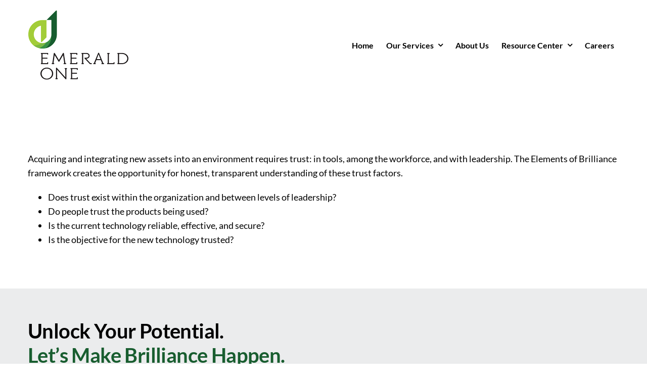

--- FILE ---
content_type: text/html; charset=UTF-8
request_url: https://www.emeraldone.com/faq-items/trust-4/
body_size: 15583
content:
<!DOCTYPE html>
<html class="avada-html-layout-wide avada-html-header-position-top avada-is-100-percent-template" lang="en-US"  data-wp-dark-mode-preset="0" prefix="og: http://ogp.me/ns# fb: http://ogp.me/ns/fb#">
<head>
	<meta http-equiv="X-UA-Compatible" content="IE=edge" />
	<meta http-equiv="Content-Type" content="text/html; charset=utf-8"/>
	<meta name="viewport" content="width=device-width, initial-scale=1" />
	<meta name='robots' content='index, follow, max-image-preview:large, max-snippet:-1, max-video-preview:-1' />
	<style>img:is([sizes="auto" i], [sizes^="auto," i]) { contain-intrinsic-size: 3000px 1500px }</style>
	
	<!-- This site is optimized with the Yoast SEO plugin v25.3.1 - https://yoast.com/wordpress/plugins/seo/ -->
	<title>Trust - Emerald One</title>
	<link rel="canonical" href="https://www.emeraldone.com/faq-items/trust-4/" />
	<meta property="og:locale" content="en_US" />
	<meta property="og:type" content="article" />
	<meta property="og:title" content="Trust - Emerald One" />
	<meta property="og:url" content="https://www.emeraldone.com/faq-items/trust-4/" />
	<meta property="og:site_name" content="Emerald One" />
	<meta property="article:modified_time" content="2023-09-07T03:48:15+00:00" />
	<meta name="twitter:card" content="summary_large_image" />
	<meta name="twitter:label1" content="Est. reading time" />
	<meta name="twitter:data1" content="4 minutes" />
	<script type="application/ld+json" class="yoast-schema-graph">{"@context":"https://schema.org","@graph":[{"@type":"WebPage","@id":"https://www.emeraldone.com/faq-items/trust-4/","url":"https://www.emeraldone.com/faq-items/trust-4/","name":"Trust - Emerald One","isPartOf":{"@id":"https://www.emeraldone.com/#website"},"datePublished":"2023-07-21T05:30:30+00:00","dateModified":"2023-09-07T03:48:15+00:00","breadcrumb":{"@id":"https://www.emeraldone.com/faq-items/trust-4/#breadcrumb"},"inLanguage":"en-US","potentialAction":[{"@type":"ReadAction","target":["https://www.emeraldone.com/faq-items/trust-4/"]}]},{"@type":"BreadcrumbList","@id":"https://www.emeraldone.com/faq-items/trust-4/#breadcrumb","itemListElement":[{"@type":"ListItem","position":1,"name":"Home","item":"https://www.emeraldone.com/"},{"@type":"ListItem","position":2,"name":"FAQs","item":"https://www.emeraldone.com/faq-items/"},{"@type":"ListItem","position":3,"name":"Trust"}]},{"@type":"WebSite","@id":"https://www.emeraldone.com/#website","url":"https://www.emeraldone.com/","name":"Emerald One","description":"","publisher":{"@id":"https://www.emeraldone.com/#organization"},"potentialAction":[{"@type":"SearchAction","target":{"@type":"EntryPoint","urlTemplate":"https://www.emeraldone.com/?s={search_term_string}"},"query-input":{"@type":"PropertyValueSpecification","valueRequired":true,"valueName":"search_term_string"}}],"inLanguage":"en-US"},{"@type":"Organization","@id":"https://www.emeraldone.com/#organization","name":"Emerald One","url":"https://www.emeraldone.com/","logo":{"@type":"ImageObject","inLanguage":"en-US","@id":"https://www.emeraldone.com/#/schema/logo/image/","url":"https://www.emeraldone.com/wp-content/uploads/2023/10/e1-logo-400.png","contentUrl":"https://www.emeraldone.com/wp-content/uploads/2023/10/e1-logo-400.png","width":400,"height":277,"caption":"Emerald One"},"image":{"@id":"https://www.emeraldone.com/#/schema/logo/image/"}}]}</script>
	<!-- / Yoast SEO plugin. -->


<link rel='dns-prefetch' href='//a.omappapi.com' />
<link rel='dns-prefetch' href='//www.googletagmanager.com' />
<link rel="alternate" type="application/rss+xml" title="Emerald One &raquo; Feed" href="https://www.emeraldone.com/feed/" />
<link rel="alternate" type="application/rss+xml" title="Emerald One &raquo; Comments Feed" href="https://www.emeraldone.com/comments/feed/" />
					<link rel="shortcut icon" href="https://www.emeraldone.com/wp-content/uploads/2023/10/e1-logo-favicon-64.png" type="image/x-icon" />
		
					<!-- Apple Touch Icon -->
			<link rel="apple-touch-icon" sizes="180x180" href="https://www.emeraldone.com/wp-content/uploads/2023/10/e1-logo-favicon-180.png">
		
					<!-- Android Icon -->
			<link rel="icon" sizes="192x192" href="https://www.emeraldone.com/wp-content/uploads/2023/10/e1-logo-favicon-192.png">
		
					<!-- MS Edge Icon -->
			<meta name="msapplication-TileImage" content="https://www.emeraldone.com/wp-content/uploads/2023/10/e1-logo-favicon-270.png">
				<link rel="alternate" type="application/rss+xml" title="Emerald One &raquo; Trust Comments Feed" href="https://www.emeraldone.com/faq-items/trust-4/feed/" />
					<meta name="description" content="Acquiring and integrating new assets into an environment requires trust: in tools, among the workforce, and with leadership. The Elements of Brilliance framework creates the opportunity for honest, transparent understanding of these trust factors.


 	Does trust exist within the organization and between levels of leadership?
 	Do people trust the products being used?
 	Is the current"/>
				
		<meta property="og:locale" content="en_US"/>
		<meta property="og:type" content="article"/>
		<meta property="og:site_name" content="Emerald One"/>
		<meta property="og:title" content="Trust - Emerald One"/>
				<meta property="og:description" content="Acquiring and integrating new assets into an environment requires trust: in tools, among the workforce, and with leadership. The Elements of Brilliance framework creates the opportunity for honest, transparent understanding of these trust factors.


 	Does trust exist within the organization and between levels of leadership?
 	Do people trust the products being used?
 	Is the current"/>
				<meta property="og:url" content="https://www.emeraldone.com/faq-items/trust-4/"/>
													<meta property="article:modified_time" content="2023-09-07T03:48:15+00:00"/>
											<meta property="og:image" content="https://www.emeraldone.com/wp-content/uploads/2023/10/e1-logo-200.png"/>
		<meta property="og:image:width" content="200"/>
		<meta property="og:image:height" content="138"/>
		<meta property="og:image:type" content="image/png"/>
				<link rel='stylesheet' id='genesis-blocks-style-css-css' href='https://www.emeraldone.com/wp-content/plugins/genesis-blocks/dist/style-blocks.build.css?ver=1751032388' type='text/css' media='all' />
<style id='pdfp-pdfposter-style-inline-css' type='text/css'>
.pdfp_wrapper .pdf{position:relative}.pdfp_wrapper.pdfp_popup_enabled .iframe_wrapper{display:none}.pdfp_wrapper.pdfp_popup_enabled .iframe_wrapper:fullscreen{display:block}.pdfp_wrapper .iframe_wrapper{height:100%;width:100%}.pdfp_wrapper .iframe_wrapper:fullscreen iframe{height:100vh!important}.pdfp_wrapper .iframe_wrapper iframe{width:100%}.pdfp_wrapper .iframe_wrapper .close{background:#fff;border:1px solid #ddd;border-radius:3px;color:#222;cursor:pointer;display:none;font-family:sans-serif;font-size:36px;line-height:100%;padding:0 7px;position:absolute;right:12px;top:35px;z-index:9999}.pdfp_wrapper .iframe_wrapper:fullscreen .close{display:block}.pdfp_wrapper .pdfp_fullscreen_close{display:none}.pdfp_wrapper.pdfp_fullscreen_opened .pdfp_fullscreen_close{align-items:center;background:#fff;border-radius:3px;color:#222;cursor:pointer;display:flex;font-size:35px;height:30px;justify-content:center;overflow:hidden;padding-bottom:4px;position:fixed;right:20px;top:20px;width:32px}.pdfp_wrapper.pdfp_fullscreen_opened .pdfp_fullscreen_overlay{background:#2229;height:100%;left:0;position:fixed;top:0;width:100%}.pdfp_wrapper.pdfp_fullscreen_opened .iframe_wrapper{display:block;height:90vh;left:50%;max-width:95%;position:fixed;top:50%;transform:translate(-50%,-50%);width:900px;z-index:99999999999}.pdfp_wrapper iframe{border:none;outline:none}.pdfp-adobe-viewer{border:1px solid #ddd;border-radius:3px;cursor:pointer;outline:none;text-decoration:none}.pdfp_download{margin-right:15px}.cta_wrapper{margin-bottom:10px;text-align:left}.cta_wrapper button{cursor:pointer}.pdfp_wrapper p{margin:10px 0;text-align:center}.popout-disabled{height:50px;position:absolute;right:12px;top:12px;width:50px}.pdfp_wrapper iframe{max-width:100%}.ViewSDK_hideOverflow[data-align=center]{margin-left:auto;margin-right:auto}.ViewSDK_hideOverflow[data-align=left]{margin-right:auto}.ViewSDK_hideOverflow[data-align=right]{margin-left:auto}@media screen and (max-width:768px){.pdfp_wrapper iframe{height:calc(100vw + 120px)}}@media screen and (max-width:576px){.cta_wrapper .pdfp_download{margin-bottom:10px;margin-right:0}.cta_wrapper .pdfp_download button{margin-right:0!important}.cta_wrapper{align-items:center;display:flex;flex-direction:column}}
.pdfp_wrapper .pdf{position:relative}.pdfp_wrapper .iframe_wrapper{height:100%;width:100%}.pdfp_wrapper .iframe_wrapper:fullscreen iframe{height:100vh!important}.pdfp_wrapper .iframe_wrapper iframe{width:100%}.pdfp_wrapper .iframe_wrapper .close{background:#fff;border:1px solid #ddd;border-radius:3px;color:#222;cursor:pointer;display:none;font-family:sans-serif;font-size:36px;line-height:100%;padding:0 7px;position:absolute;right:12px;top:35px;z-index:9999}.pdfp_wrapper .iframe_wrapper:fullscreen .close{display:block}.pdfp-adobe-viewer{border:1px solid #ddd;border-radius:3px;cursor:pointer;outline:none;text-decoration:none}.pdfp_download{margin-right:15px}.cta_wrapper{margin-bottom:10px}.pdfp_wrapper p{margin:10px 0;text-align:center}.popout-disabled{height:50px;position:absolute;right:12px;top:12px;width:50px}@media screen and (max-width:768px){.pdfp_wrapper iframe{height:calc(100vw + 120px)}}.ViewSDK_hideOverflow[data-align=center]{margin-left:auto;margin-right:auto}.ViewSDK_hideOverflow[data-align=left]{margin-right:auto}.ViewSDK_hideOverflow[data-align=right]{margin-left:auto}@media screen and (max-width:768px){.pdfp_wrapper iframe{height:calc(100vw + 120px)!important}}@media screen and (max-width:576px){.cta_wrapper .pdfp_download{margin-bottom:10px;margin-right:0}.cta_wrapper .pdfp_download button{margin-right:0!important}.cta_wrapper{align-items:center;display:flex;flex-direction:column}}

</style>
<link rel='stylesheet' id='pdfp-public-css' href='https://www.emeraldone.com/wp-content/plugins/pdf-poster/build/public.css?ver=2.2.4' type='text/css' media='all' />
<style id='akismet-widget-style-inline-css' type='text/css'>

			.a-stats {
				--akismet-color-mid-green: #357b49;
				--akismet-color-white: #fff;
				--akismet-color-light-grey: #f6f7f7;

				max-width: 350px;
				width: auto;
			}

			.a-stats * {
				all: unset;
				box-sizing: border-box;
			}

			.a-stats strong {
				font-weight: 600;
			}

			.a-stats a.a-stats__link,
			.a-stats a.a-stats__link:visited,
			.a-stats a.a-stats__link:active {
				background: var(--akismet-color-mid-green);
				border: none;
				box-shadow: none;
				border-radius: 8px;
				color: var(--akismet-color-white);
				cursor: pointer;
				display: block;
				font-family: -apple-system, BlinkMacSystemFont, 'Segoe UI', 'Roboto', 'Oxygen-Sans', 'Ubuntu', 'Cantarell', 'Helvetica Neue', sans-serif;
				font-weight: 500;
				padding: 12px;
				text-align: center;
				text-decoration: none;
				transition: all 0.2s ease;
			}

			/* Extra specificity to deal with TwentyTwentyOne focus style */
			.widget .a-stats a.a-stats__link:focus {
				background: var(--akismet-color-mid-green);
				color: var(--akismet-color-white);
				text-decoration: none;
			}

			.a-stats a.a-stats__link:hover {
				filter: brightness(110%);
				box-shadow: 0 4px 12px rgba(0, 0, 0, 0.06), 0 0 2px rgba(0, 0, 0, 0.16);
			}

			.a-stats .count {
				color: var(--akismet-color-white);
				display: block;
				font-size: 1.5em;
				line-height: 1.4;
				padding: 0 13px;
				white-space: nowrap;
			}
		
</style>
<link rel='stylesheet' id='child-style-css' href='https://www.emeraldone.com/wp-content/themes/Avada-Child-Theme/style.css?ver=6.8.3' type='text/css' media='all' />
<link rel='stylesheet' id='fusion-dynamic-css-css' href='https://www.emeraldone.com/wp-content/uploads/fusion-styles/01ac05a00100a77f2f164ca66e5cc425.min.css?ver=3.12.1' type='text/css' media='all' />

<!-- Google tag (gtag.js) snippet added by Site Kit -->
<!-- Google Analytics snippet added by Site Kit -->
<script type="text/javascript" src="https://www.googletagmanager.com/gtag/js?id=GT-WV37X82" id="google_gtagjs-js" async></script>
<script type="text/javascript" id="google_gtagjs-js-after">
/* <![CDATA[ */
window.dataLayer = window.dataLayer || [];function gtag(){dataLayer.push(arguments);}
gtag("set","linker",{"domains":["www.emeraldone.com"]});
gtag("js", new Date());
gtag("set", "developer_id.dZTNiMT", true);
gtag("config", "GT-WV37X82");
/* ]]> */
</script>
<link rel="https://api.w.org/" href="https://www.emeraldone.com/wp-json/" /><link rel="alternate" title="JSON" type="application/json" href="https://www.emeraldone.com/wp-json/wp/v2/avada_faq/13792" /><link rel="EditURI" type="application/rsd+xml" title="RSD" href="https://www.emeraldone.com/xmlrpc.php?rsd" />
<link rel="alternate" title="oEmbed (JSON)" type="application/json+oembed" href="https://www.emeraldone.com/wp-json/oembed/1.0/embed?url=https%3A%2F%2Fwww.emeraldone.com%2Ffaq-items%2Ftrust-4%2F" />
<link rel="alternate" title="oEmbed (XML)" type="text/xml+oembed" href="https://www.emeraldone.com/wp-json/oembed/1.0/embed?url=https%3A%2F%2Fwww.emeraldone.com%2Ffaq-items%2Ftrust-4%2F&#038;format=xml" />
<meta name="generator" content="Site Kit by Google 1.168.0" />        <style>
                    </style>
<style type="text/css" id="css-fb-visibility">@media screen and (max-width: 640px){.fusion-no-small-visibility{display:none !important;}body .sm-text-align-center{text-align:center !important;}body .sm-text-align-left{text-align:left !important;}body .sm-text-align-right{text-align:right !important;}body .sm-flex-align-center{justify-content:center !important;}body .sm-flex-align-flex-start{justify-content:flex-start !important;}body .sm-flex-align-flex-end{justify-content:flex-end !important;}body .sm-mx-auto{margin-left:auto !important;margin-right:auto !important;}body .sm-ml-auto{margin-left:auto !important;}body .sm-mr-auto{margin-right:auto !important;}body .fusion-absolute-position-small{position:absolute;top:auto;width:100%;}.awb-sticky.awb-sticky-small{ position: sticky; top: var(--awb-sticky-offset,0); }}@media screen and (min-width: 641px) and (max-width: 800px){.fusion-no-medium-visibility{display:none !important;}body .md-text-align-center{text-align:center !important;}body .md-text-align-left{text-align:left !important;}body .md-text-align-right{text-align:right !important;}body .md-flex-align-center{justify-content:center !important;}body .md-flex-align-flex-start{justify-content:flex-start !important;}body .md-flex-align-flex-end{justify-content:flex-end !important;}body .md-mx-auto{margin-left:auto !important;margin-right:auto !important;}body .md-ml-auto{margin-left:auto !important;}body .md-mr-auto{margin-right:auto !important;}body .fusion-absolute-position-medium{position:absolute;top:auto;width:100%;}.awb-sticky.awb-sticky-medium{ position: sticky; top: var(--awb-sticky-offset,0); }}@media screen and (min-width: 801px){.fusion-no-large-visibility{display:none !important;}body .lg-text-align-center{text-align:center !important;}body .lg-text-align-left{text-align:left !important;}body .lg-text-align-right{text-align:right !important;}body .lg-flex-align-center{justify-content:center !important;}body .lg-flex-align-flex-start{justify-content:flex-start !important;}body .lg-flex-align-flex-end{justify-content:flex-end !important;}body .lg-mx-auto{margin-left:auto !important;margin-right:auto !important;}body .lg-ml-auto{margin-left:auto !important;}body .lg-mr-auto{margin-right:auto !important;}body .fusion-absolute-position-large{position:absolute;top:auto;width:100%;}.awb-sticky.awb-sticky-large{ position: sticky; top: var(--awb-sticky-offset,0); }}</style><style type="text/css">.recentcomments a{display:inline !important;padding:0 !important;margin:0 !important;}</style><style class="wpcode-css-snippet">@media only screen and (max-width: 800px) and (min-width:600px)  {
.fusion-body .fusion-builder-column-5 {
    width: 100% !important;
    order: 0;
    margin-bottom: 25px!important;
	}
.fusion-layout-column.fusion_builder_column.fusion-builder-column-4.fusion_builder_column_1_3.\31 _3.fusion-flex-column.fusion-column-inner-bg-wrapper.fusion-column-hover-type-liftup.fusion-column-liftup-border.fusion-animated {
    margin-bottom: 25px!important;
	}
}</style><style class="wpcode-css-snippet">@media screen and (max-width: 992px){
	.fusion-layout-column.fusion_builder_column.fusion-builder-column-4.fusion_builder_column_1_3.\31 _3.fusion-flex-column.\.mb-25.fusion-column-inner-bg-wrapper.fusion-	column-hover-type-liftup.fusion-column-liftup-border.fusion-animated {
    width: 100%!important;
	}
}</style><style class="wpcode-css-snippet">@media screen and (max-width: 414px){
	li.menu-item a span {
    font-size: 28px;
	}
	.fusion-footer li.menu-item a span.menu-text {
    font-size: initial!important;
}
}</style>		<style type="text/css" id="wp-custom-css">
			body.page-id-14296 a:hover {
  color: #ffffff !important;		</style>
				<script type="text/javascript">
			var doc = document.documentElement;
			doc.setAttribute( 'data-useragent', navigator.userAgent );
		</script>
		
	</head>

<body class="wp-singular avada_faq-template-default single single-avada_faq postid-13792 single-format-standard wp-theme-Avada wp-child-theme-Avada-Child-Theme fusion-image-hovers fusion-pagination-sizing fusion-button_type-flat fusion-button_span-no fusion-button_gradient-linear avada-image-rollover-circle-no avada-image-rollover-yes avada-image-rollover-direction-center_horiz fusion-body ltr fusion-sticky-header no-tablet-sticky-header no-mobile-sticky-header no-desktop-totop no-mobile-totop fusion-disable-outline fusion-sub-menu-fade mobile-logo-pos-left layout-wide-mode avada-has-boxed-modal-shadow-none layout-scroll-offset-full avada-has-zero-margin-offset-top fusion-top-header menu-text-align-center mobile-menu-design-modern fusion-show-pagination-text fusion-header-layout-v6 avada-responsive avada-footer-fx-none avada-menu-highlight-style-bar fusion-search-form-classic fusion-main-menu-search-dropdown fusion-avatar-square avada-sticky-shrinkage avada-dropdown-styles avada-blog-layout-large avada-blog-archive-layout-large avada-header-shadow-no avada-menu-icon-position-left avada-has-mainmenu-dropdown-divider avada-has-header-100-width avada-has-mobile-menu-search avada-has-breadcrumb-mobile-hidden avada-has-titlebar-hide avada-has-slidingbar-widgets avada-has-slidingbar-position-left avada-slidingbar-toggle-style-menu avada-has-slidingbar-sticky avada-has-transparent-timeline_color avada-has-pagination-padding avada-flyout-menu-direction-fade avada-ec-views-v1 awb-link-decoration" data-awb-post-id="13792">
	<script> (function(){ var s = document.createElement('script'); var h = document.querySelector('head') || document.body; s.src = 'https://acsbapp.com/apps/app/dist/js/app.js'; s.async = true; s.onload = function(){ acsbJS.init({ statementLink : '', footerHtml : '', hideMobile : false, hideTrigger : false, disableBgProcess : false, language : 'en', position : 'right', leadColor : '#146FF8', triggerColor : '#146FF8', triggerRadius : '50%', triggerPositionX : 'right', triggerPositionY : 'bottom', triggerIcon : 'people', triggerSize : 'bottom', triggerOffsetX : 20, triggerOffsetY : 20, mobile : { triggerSize : 'small', triggerPositionX : 'right', triggerPositionY : 'bottom', triggerOffsetX : 20, triggerOffsetY : 20, triggerRadius : '20' } }); }; h.appendChild(s); })();</script>	<a class="skip-link screen-reader-text" href="#content">Skip to content</a>

	<div id="boxed-wrapper">
		
		<div id="wrapper" class="fusion-wrapper">
			<div id="home" style="position:relative;top:-1px;"></div>
												<div class="fusion-tb-header"><div class="fusion-fullwidth fullwidth-box fusion-builder-row-1 fusion-flex-container has-pattern-background has-mask-background nonhundred-percent-fullwidth non-hundred-percent-height-scrolling fusion-no-small-visibility fusion-sticky-container fusion-custom-z-index fusion-absolute-container fusion-absolute-position-medium fusion-absolute-position-large" style="--awb-border-radius-top-left:0px;--awb-border-radius-top-right:0px;--awb-border-radius-bottom-right:0px;--awb-border-radius-bottom-left:0px;--awb-z-index:99999;--awb-padding-top:20px;--awb-padding-right:50px;--awb-padding-bottom:20px;--awb-padding-left:50px;--awb-padding-top-small:10px;--awb-padding-right-small:15px;--awb-padding-bottom-small:10px;--awb-padding-left-small:15px;--awb-background-color:var(--awb-color1);--awb-background-color-medium:var(--awb-color1);--awb-background-color-small:var(--awb-color1);--awb-sticky-background-color:var(--awb-color1) !important;--awb-flex-wrap:wrap;" data-transition-offset="0" data-scroll-offset="0" data-sticky-small-visibility="1" data-sticky-medium-visibility="1" data-sticky-large-visibility="1" ><div class="fusion-builder-row fusion-row fusion-flex-align-items-center fusion-flex-content-wrap" style="max-width:1216.8px;margin-left: calc(-4% / 2 );margin-right: calc(-4% / 2 );"><div class="fusion-layout-column fusion_builder_column fusion-builder-column-0 fusion_builder_column_1_3 1_3 fusion-flex-column" style="--awb-bg-size:cover;--awb-width-large:33.3333333333%;--awb-margin-top-large:0px;--awb-spacing-right-large:5.76%;--awb-margin-bottom-large:0px;--awb-spacing-left-large:5.76%;--awb-width-medium:50%;--awb-order-medium:0;--awb-spacing-right-medium:3.84%;--awb-spacing-left-medium:3.84%;--awb-width-small:60%;--awb-order-small:0;--awb-spacing-right-small:3.2%;--awb-spacing-left-small:3.2%;" data-scroll-devices="small-visibility,medium-visibility,large-visibility"><div class="fusion-column-wrapper fusion-column-has-shadow fusion-flex-justify-content-center fusion-content-layout-column"><div class="fusion-image-element " style="--awb-caption-title-font-family:var(--h2_typography-font-family);--awb-caption-title-font-weight:var(--h2_typography-font-weight);--awb-caption-title-font-style:var(--h2_typography-font-style);--awb-caption-title-size:var(--h2_typography-font-size);--awb-caption-title-transform:var(--h2_typography-text-transform);--awb-caption-title-line-height:var(--h2_typography-line-height);--awb-caption-title-letter-spacing:var(--h2_typography-letter-spacing);"><span class=" has-fusion-standard-logo has-fusion-sticky-logo fusion-imageframe imageframe-none imageframe-1 hover-type-none"><a class="fusion-no-lightbox" href="https://www.emeraldone.com/" target="_self"><img decoding="async" src="https://www.emeraldone.com/wp-content/uploads/2023/10/e1-logo-200.png" data-orig-src="https://www.emeraldone.com/wp-content/uploads/2023/10/e1-logo-200.png" srcset="data:image/svg+xml,%3Csvg%20xmlns%3D%27http%3A%2F%2Fwww.w3.org%2F2000%2Fsvg%27%20width%3D%27200%27%20height%3D%27138%27%20viewBox%3D%270%200%20200%20138%27%3E%3Crect%20width%3D%27200%27%20height%3D%27138%27%20fill-opacity%3D%220%22%2F%3E%3C%2Fsvg%3E" data-srcset="https://www.emeraldone.com/wp-content/uploads/2023/10/e1-logo-200.png 1x, https://www.emeraldone.com/wp-content/uploads/2023/10/e1-logo-400.png 2x" style="max-height:138px;height:auto;" retina_url="https://www.emeraldone.com/wp-content/uploads/2023/10/e1-logo-400.png" width="200" height="138" class="lazyload img-responsive fusion-standard-logo" alt="Emerald One Logo" /><img decoding="async" src="https://www.emeraldone.com/wp-content/uploads/2023/10/e1-logo-200.png" data-orig-src="https://www.emeraldone.com/wp-content/uploads/2023/10/e1-logo-200.png" srcset="data:image/svg+xml,%3Csvg%20xmlns%3D%27http%3A%2F%2Fwww.w3.org%2F2000%2Fsvg%27%20width%3D%27200%27%20height%3D%27138%27%20viewBox%3D%270%200%20200%20138%27%3E%3Crect%20width%3D%27200%27%20height%3D%27138%27%20fill-opacity%3D%220%22%2F%3E%3C%2Fsvg%3E" data-srcset="https://www.emeraldone.com/wp-content/uploads/2023/10/e1-logo-200.png 1x, https://www.emeraldone.com/wp-content/uploads/2023/10/e1-logo-400.png 2x" style="max-height:138px;height:auto;" retina_url="https://www.emeraldone.com/wp-content/uploads/2023/10/e1-logo-400.png" width="200" height="138" class="lazyload img-responsive fusion-sticky-logo" alt="Emerald One Logo" /></a></span></div></div></div><div class="fusion-layout-column fusion_builder_column fusion-builder-column-1 fusion_builder_column_2_3 2_3 fusion-flex-column" style="--awb-bg-size:cover;--awb-width-large:66.6666666667%;--awb-margin-top-large:0px;--awb-spacing-right-large:2.88%;--awb-margin-bottom-large:0px;--awb-spacing-left-large:0px;--awb-width-medium:50%;--awb-order-medium:0;--awb-spacing-right-medium:3.84%;--awb-spacing-left-medium:0px;--awb-width-small:40%;--awb-order-small:0;--awb-spacing-right-small:4.8%;--awb-spacing-left-small:0px;" data-scroll-devices="small-visibility,medium-visibility,large-visibility"><div class="fusion-column-wrapper fusion-column-has-shadow fusion-flex-justify-content-center fusion-content-layout-column"><nav class="awb-menu awb-menu_row awb-menu_em-hover mobile-mode-collapse-to-button awb-menu_icons-left awb-menu_dc-yes mobile-trigger-fullwidth-off awb-menu_mobile-toggle awb-menu_indent-left mobile-size-full-absolute loading mega-menu-loading awb-menu_desktop awb-menu_dropdown awb-menu_expand-right awb-menu_transition-fade" style="--awb-text-transform:none;--awb-gap:5px;--awb-justify-content:flex-end;--awb-items-padding-top:30px;--awb-items-padding-right:10px;--awb-items-padding-bottom:30px;--awb-items-padding-left:10px;--awb-color:var(--awb-color8);--awb-active-color:var(--awb-color6);--awb-active-bg:var(--awb-color2);--awb-submenu-color:var(--awb-color8);--awb-submenu-bg:var(--awb-color2);--awb-submenu-sep-color:hsla(var(--awb-color8-h),var(--awb-color8-s),var(--awb-color8-l),calc(var(--awb-color8-a) - 90%));--awb-submenu-active-bg:var(--awb-color5);--awb-submenu-active-color:var(--awb-color1);--awb-submenu-font-size:16px;--awb-submenu-text-transform:none;--awb-submenu-max-width:250px;--awb-icons-size:50;--awb-icons-color:var(--awb-color5);--awb-icons-hover-color:var(--awb-color5);--awb-arrows-size-height:20px;--awb-arrows-size-width:20px;--awb-main-justify-content:flex-start;--awb-mobile-nav-button-align-hor:flex-end;--awb-mobile-bg:var(--awb-color2);--awb-mobile-color:var(--awb-color8);--awb-mobile-active-bg:var(--awb-color5);--awb-mobile-active-color:var(--awb-color1);--awb-mobile-trigger-font-size:60px;--awb-mobile-trigger-color:var(--awb-color5);--awb-mobile-trigger-background-color:rgba(81,81,81,0);--awb-mobile-nav-trigger-bottom-margin:20px;--awb-mobile-font-size:16px;--awb-flyout-close-color:var(--awb-color3);--awb-flyout-active-close-color:var(--awb-color5);--awb-mobile-justify:flex-start;--awb-mobile-caret-left:auto;--awb-mobile-caret-right:0;--awb-box-shadow: 0px 0px ;;--awb-fusion-font-family-typography:&quot;Lato&quot;;--awb-fusion-font-style-typography:normal;--awb-fusion-font-weight-typography:700;--awb-fusion-font-family-submenu-typography:var(--awb-typography3-font-family);--awb-fusion-font-weight-submenu-typography:var(--awb-typography3-font-weight);--awb-fusion-font-style-submenu-typography:var(--awb-typography3-font-style);--awb-fusion-font-family-mobile-typography:&quot;Lato&quot;;--awb-fusion-font-style-mobile-typography:normal;--awb-fusion-font-weight-mobile-typography:400;" aria-label="E1 Main Menu" data-breakpoint="950" data-count="0" data-transition-type="center" data-transition-time="300" data-expand="right"><button type="button" class="awb-menu__m-toggle awb-menu__m-toggle_no-text" aria-expanded="false" aria-controls="menu-e1-main-menu"><span class="awb-menu__m-toggle-inner"><span class="collapsed-nav-text"><span class="screen-reader-text">Toggle Navigation</span></span><span class="awb-menu__m-collapse-icon awb-menu__m-collapse-icon_no-text"><span class="awb-menu__m-collapse-icon-open awb-menu__m-collapse-icon-open_no-text freelancer-menu"></span><span class="awb-menu__m-collapse-icon-close awb-menu__m-collapse-icon-close_no-text freelancer-close"></span></span></span></button><ul id="menu-e1-main-menu" class="fusion-menu awb-menu__main-ul awb-menu__main-ul_row"><li  id="menu-item-14397"  class="menu-item menu-item-type-post_type menu-item-object-page menu-item-home menu-item-14397 awb-menu__li awb-menu__main-li awb-menu__main-li_regular"  data-item-id="14397"><span class="awb-menu__main-background-default awb-menu__main-background-default_center"></span><span class="awb-menu__main-background-active awb-menu__main-background-active_center"></span><a  title="Link to Home Page" href="https://www.emeraldone.com/" class="awb-menu__main-a awb-menu__main-a_regular"><span class="menu-text">Home</span></a></li><li  id="menu-item-13967"  class="menu-item menu-item-type-post_type menu-item-object-page menu-item-has-children menu-item-13967 awb-menu__li awb-menu__main-li awb-menu__main-li_regular"  data-item-id="13967"><span class="awb-menu__main-background-default awb-menu__main-background-default_center"></span><span class="awb-menu__main-background-active awb-menu__main-background-active_center"></span><a  title="Link to Our Services" href="https://www.emeraldone.com/our-services/" class="awb-menu__main-a awb-menu__main-a_regular"><span class="menu-text">Our Services</span><span class="awb-menu__open-nav-submenu-hover"></span></a><button type="button" aria-label="Open submenu of Our Services" aria-expanded="false" class="awb-menu__open-nav-submenu_mobile awb-menu__open-nav-submenu_main"></button><ul class="awb-menu__sub-ul awb-menu__sub-ul_main"><li  id="menu-item-13971"  class="menu-item menu-item-type-post_type menu-item-object-page menu-item-13971 awb-menu__li awb-menu__sub-li" ><a  title="Link to New Asset Alignment page" href="https://www.emeraldone.com/new-asset-alignment/" class="awb-menu__sub-a"><span>New Asset Alignment</span></a></li><li  id="menu-item-13972"  class="menu-item menu-item-type-post_type menu-item-object-page menu-item-13972 awb-menu__li awb-menu__sub-li" ><a  title="Link to Resource Value Maximization" href="https://www.emeraldone.com/resource-value-maximization/" class="awb-menu__sub-a"><span>Resource Value Maximization</span></a></li><li  id="menu-item-13969"  class="menu-item menu-item-type-post_type menu-item-object-page menu-item-13969 awb-menu__li awb-menu__sub-li" ><a  title="Link to Digital Transformation" href="https://www.emeraldone.com/digital-transformation/" class="awb-menu__sub-a"><span>Digital Transformation</span></a></li></ul></li><li  id="menu-item-13968"  class="menu-item menu-item-type-post_type menu-item-object-page menu-item-13968 awb-menu__li awb-menu__main-li awb-menu__main-li_regular"  data-item-id="13968"><span class="awb-menu__main-background-default awb-menu__main-background-default_center"></span><span class="awb-menu__main-background-active awb-menu__main-background-active_center"></span><a  title="Link to About Us" href="https://www.emeraldone.com/about-us/" class="awb-menu__main-a awb-menu__main-a_regular"><span class="menu-text">About Us</span></a></li><li  id="menu-item-13998"  class="menu-item menu-item-type-post_type menu-item-object-page menu-item-has-children menu-item-13998 awb-menu__li awb-menu__main-li awb-menu__main-li_regular"  data-item-id="13998"><span class="awb-menu__main-background-default awb-menu__main-background-default_center"></span><span class="awb-menu__main-background-active awb-menu__main-background-active_center"></span><a  title="Link to Resource Center" href="https://www.emeraldone.com/resource-center/" class="awb-menu__main-a awb-menu__main-a_regular"><span class="menu-text">Resource Center</span><span class="awb-menu__open-nav-submenu-hover"></span></a><button type="button" aria-label="Open submenu of Resource Center" aria-expanded="false" class="awb-menu__open-nav-submenu_mobile awb-menu__open-nav-submenu_main"></button><ul class="awb-menu__sub-ul awb-menu__sub-ul_main"><li  id="menu-item-13981"  class="menu-item menu-item-type-post_type menu-item-object-page menu-item-13981 awb-menu__li awb-menu__sub-li" ><a  title="Link to Case Studies" href="https://www.emeraldone.com/case-studies/" class="awb-menu__sub-a"><span>Case Studies</span></a></li><li  id="menu-item-13896"  class="menu-item menu-item-type-post_type menu-item-object-page menu-item-13896 awb-menu__li awb-menu__sub-li" ><a  title="Link to Blog" href="https://www.emeraldone.com/blog/" class="awb-menu__sub-a"><span>Blog</span></a></li><li  id="menu-item-13905"  class="menu-item menu-item-type-post_type menu-item-object-page menu-item-13905 awb-menu__li awb-menu__sub-li" ><a  title="Link to Podcast" href="https://www.emeraldone.com/podcasts/" class="awb-menu__sub-a"><span>Podcasts</span></a></li><li  id="menu-item-14071"  class="menu-item menu-item-type-post_type menu-item-object-page menu-item-14071 awb-menu__li awb-menu__sub-li" ><a  title="Link to Capabilities page" href="https://www.emeraldone.com/our-capabilities/" class="awb-menu__sub-a"><span>Capabilities</span></a></li></ul></li><li  id="menu-item-13897"  class="menu-item menu-item-type-post_type menu-item-object-page menu-item-13897 awb-menu__li awb-menu__main-li awb-menu__main-li_regular"  data-item-id="13897"><span class="awb-menu__main-background-default awb-menu__main-background-default_center"></span><span class="awb-menu__main-background-active awb-menu__main-background-active_center"></span><a  title="Link to Careers page" href="https://www.emeraldone.com/careers/" class="awb-menu__main-a awb-menu__main-a_regular"><span class="menu-text">Careers</span></a></li></ul></nav></div></div></div></div><div class="fusion-fullwidth fullwidth-box fusion-builder-row-2 fusion-flex-container has-pattern-background has-mask-background nonhundred-percent-fullwidth non-hundred-percent-height-scrolling fusion-no-medium-visibility fusion-no-large-visibility fusion-sticky-container fusion-custom-z-index fusion-absolute-container fusion-absolute-position-medium fusion-absolute-position-large" style="--awb-border-radius-top-left:0px;--awb-border-radius-top-right:0px;--awb-border-radius-bottom-right:0px;--awb-border-radius-bottom-left:0px;--awb-z-index:99999;--awb-padding-top:20px;--awb-padding-right:50px;--awb-padding-bottom:20px;--awb-padding-left:50px;--awb-padding-top-small:10px;--awb-padding-right-small:15px;--awb-padding-bottom-small:10px;--awb-padding-left-small:15px;--awb-background-color:var(--awb-color1);--awb-background-color-medium:var(--awb-color1);--awb-background-color-small:var(--awb-color1);--awb-sticky-background-color:var(--awb-color1) !important;--awb-flex-wrap:wrap;" data-transition-offset="0" data-scroll-offset="0" data-sticky-small-visibility="1" data-sticky-medium-visibility="1" data-sticky-large-visibility="1" ><div class="fusion-builder-row fusion-row fusion-flex-align-items-center fusion-flex-content-wrap" style="max-width:1216.8px;margin-left: calc(-4% / 2 );margin-right: calc(-4% / 2 );"><div class="fusion-layout-column fusion_builder_column fusion-builder-column-2 fusion_builder_column_1_2 1_2 fusion-flex-column" style="--awb-bg-size:cover;--awb-width-large:50%;--awb-margin-top-large:0px;--awb-spacing-right-large:3.84%;--awb-margin-bottom-large:0px;--awb-spacing-left-large:3.84%;--awb-width-medium:50%;--awb-order-medium:0;--awb-spacing-right-medium:3.84%;--awb-spacing-left-medium:3.84%;--awb-width-small:60%;--awb-order-small:0;--awb-spacing-right-small:3.2%;--awb-spacing-left-small:3.2%;" data-scroll-devices="small-visibility,medium-visibility,large-visibility"><div class="fusion-column-wrapper fusion-column-has-shadow fusion-flex-justify-content-center fusion-content-layout-column"><div class="fusion-image-element " style="--awb-max-width:135px;--awb-caption-title-font-family:var(--h2_typography-font-family);--awb-caption-title-font-weight:var(--h2_typography-font-weight);--awb-caption-title-font-style:var(--h2_typography-font-style);--awb-caption-title-size:var(--h2_typography-font-size);--awb-caption-title-transform:var(--h2_typography-text-transform);--awb-caption-title-line-height:var(--h2_typography-line-height);--awb-caption-title-letter-spacing:var(--h2_typography-letter-spacing);"><span class=" has-fusion-standard-logo has-fusion-sticky-logo fusion-imageframe imageframe-none imageframe-2 hover-type-none"><a class="fusion-no-lightbox" href="https://www.emeraldone.com/" target="_self"><img decoding="async" src="https://www.emeraldone.com/wp-content/uploads/2023/10/e1-logo-200.png" data-orig-src="https://www.emeraldone.com/wp-content/uploads/2023/10/e1-logo-200.png" srcset="data:image/svg+xml,%3Csvg%20xmlns%3D%27http%3A%2F%2Fwww.w3.org%2F2000%2Fsvg%27%20width%3D%27200%27%20height%3D%27138%27%20viewBox%3D%270%200%20200%20138%27%3E%3Crect%20width%3D%27200%27%20height%3D%27138%27%20fill-opacity%3D%220%22%2F%3E%3C%2Fsvg%3E" data-srcset="https://www.emeraldone.com/wp-content/uploads/2023/10/e1-logo-200.png 1x, https://www.emeraldone.com/wp-content/uploads/2023/10/e1-logo-400.png 2x" style="max-height:138px;height:auto;" retina_url="https://www.emeraldone.com/wp-content/uploads/2023/10/e1-logo-400.png" width="200" height="138" class="lazyload img-responsive fusion-standard-logo" alt="Emerald One Logo" /><img decoding="async" src="https://www.emeraldone.com/wp-content/uploads/2023/10/e1-logo-200.png" data-orig-src="https://www.emeraldone.com/wp-content/uploads/2023/10/e1-logo-200.png" srcset="data:image/svg+xml,%3Csvg%20xmlns%3D%27http%3A%2F%2Fwww.w3.org%2F2000%2Fsvg%27%20width%3D%27200%27%20height%3D%27138%27%20viewBox%3D%270%200%20200%20138%27%3E%3Crect%20width%3D%27200%27%20height%3D%27138%27%20fill-opacity%3D%220%22%2F%3E%3C%2Fsvg%3E" data-srcset="https://www.emeraldone.com/wp-content/uploads/2023/10/e1-logo-200.png 1x, https://www.emeraldone.com/wp-content/uploads/2023/10/e1-logo-400.png 2x" style="max-height:138px;height:auto;" retina_url="https://www.emeraldone.com/wp-content/uploads/2023/10/e1-logo-400.png" width="200" height="138" class="lazyload img-responsive fusion-sticky-logo" alt="Emerald One Logo" /></a></span></div></div></div><div class="fusion-layout-column fusion_builder_column fusion-builder-column-3 fusion_builder_column_1_2 1_2 fusion-flex-column" style="--awb-bg-size:cover;--awb-width-large:50%;--awb-margin-top-large:0px;--awb-spacing-right-large:3.84%;--awb-margin-bottom-large:0px;--awb-spacing-left-large:0px;--awb-width-medium:50%;--awb-order-medium:0;--awb-spacing-right-medium:3.84%;--awb-spacing-left-medium:0px;--awb-width-small:40%;--awb-order-small:0;--awb-spacing-right-small:4.8%;--awb-spacing-left-small:0px;" data-scroll-devices="small-visibility,medium-visibility,large-visibility"><div class="fusion-column-wrapper fusion-column-has-shadow fusion-flex-justify-content-center fusion-content-layout-column"><nav class="awb-menu awb-menu_row awb-menu_em-hover mobile-mode-collapse-to-button awb-menu_icons-left awb-menu_dc-yes mobile-trigger-fullwidth-off awb-menu_mobile-toggle awb-menu_indent-left mobile-size-full-absolute loading mega-menu-loading awb-menu_desktop awb-menu_dropdown awb-menu_expand-right awb-menu_transition-fade" style="--awb-text-transform:none;--awb-gap:5px;--awb-justify-content:flex-end;--awb-items-padding-top:30px;--awb-items-padding-right:10px;--awb-items-padding-bottom:30px;--awb-items-padding-left:10px;--awb-color:var(--awb-color8);--awb-active-color:var(--awb-color5);--awb-active-bg:var(--awb-color2);--awb-submenu-color:var(--awb-color8);--awb-submenu-bg:var(--awb-color2);--awb-submenu-sep-color:hsla(var(--awb-color8-h),var(--awb-color8-s),var(--awb-color8-l),calc(var(--awb-color8-a) - 90%));--awb-submenu-active-bg:var(--awb-color5);--awb-submenu-active-color:var(--awb-color1);--awb-submenu-font-size:16px;--awb-submenu-text-transform:none;--awb-icons-size:50;--awb-icons-color:var(--awb-color5);--awb-icons-hover-color:var(--awb-color5);--awb-arrows-size-height:20px;--awb-arrows-size-width:20px;--awb-main-justify-content:flex-start;--awb-mobile-nav-button-align-hor:flex-end;--awb-mobile-bg:var(--awb-color2);--awb-mobile-color:var(--awb-color8);--awb-mobile-active-bg:var(--awb-color5);--awb-mobile-active-color:var(--awb-color1);--awb-mobile-trigger-font-size:60px;--awb-mobile-trigger-color:var(--awb-color5);--awb-mobile-trigger-background-color:rgba(81,81,81,0);--awb-mobile-nav-trigger-bottom-margin:20px;--awb-mobile-font-size:16px;--awb-flyout-close-color:var(--awb-color3);--awb-flyout-active-close-color:var(--awb-color5);--awb-mobile-justify:flex-start;--awb-mobile-caret-left:auto;--awb-mobile-caret-right:0;--awb-box-shadow: 0px 0px ;;--awb-fusion-font-family-typography:&quot;Lato&quot;;--awb-fusion-font-style-typography:normal;--awb-fusion-font-weight-typography:700;--awb-fusion-font-family-submenu-typography:var(--awb-typography3-font-family);--awb-fusion-font-weight-submenu-typography:var(--awb-typography3-font-weight);--awb-fusion-font-style-submenu-typography:var(--awb-typography3-font-style);--awb-fusion-font-family-mobile-typography:&quot;Lato&quot;;--awb-fusion-font-style-mobile-typography:normal;--awb-fusion-font-weight-mobile-typography:400;" aria-label="E1 Main Menu" data-breakpoint="950" data-count="1" data-transition-type="center" data-transition-time="300" data-expand="right"><button type="button" class="awb-menu__m-toggle awb-menu__m-toggle_no-text" aria-expanded="false" aria-controls="menu-e1-main-menu"><span class="awb-menu__m-toggle-inner"><span class="collapsed-nav-text"><span class="screen-reader-text">Toggle Navigation</span></span><span class="awb-menu__m-collapse-icon awb-menu__m-collapse-icon_no-text"><span class="awb-menu__m-collapse-icon-open awb-menu__m-collapse-icon-open_no-text freelancer-menu"></span><span class="awb-menu__m-collapse-icon-close awb-menu__m-collapse-icon-close_no-text freelancer-close"></span></span></span></button><ul id="menu-e1-main-menu-1" class="fusion-menu awb-menu__main-ul awb-menu__main-ul_row"><li   class="menu-item menu-item-type-post_type menu-item-object-page menu-item-home menu-item-14397 awb-menu__li awb-menu__main-li awb-menu__main-li_regular"  data-item-id="14397"><span class="awb-menu__main-background-default awb-menu__main-background-default_center"></span><span class="awb-menu__main-background-active awb-menu__main-background-active_center"></span><a  title="Link to Home Page" href="https://www.emeraldone.com/" class="awb-menu__main-a awb-menu__main-a_regular"><span class="menu-text">Home</span></a></li><li   class="menu-item menu-item-type-post_type menu-item-object-page menu-item-has-children menu-item-13967 awb-menu__li awb-menu__main-li awb-menu__main-li_regular"  data-item-id="13967"><span class="awb-menu__main-background-default awb-menu__main-background-default_center"></span><span class="awb-menu__main-background-active awb-menu__main-background-active_center"></span><a  title="Link to Our Services" href="https://www.emeraldone.com/our-services/" class="awb-menu__main-a awb-menu__main-a_regular"><span class="menu-text">Our Services</span><span class="awb-menu__open-nav-submenu-hover"></span></a><button type="button" aria-label="Open submenu of Our Services" aria-expanded="false" class="awb-menu__open-nav-submenu_mobile awb-menu__open-nav-submenu_main"></button><ul class="awb-menu__sub-ul awb-menu__sub-ul_main"><li   class="menu-item menu-item-type-post_type menu-item-object-page menu-item-13971 awb-menu__li awb-menu__sub-li" ><a  title="Link to New Asset Alignment page" href="https://www.emeraldone.com/new-asset-alignment/" class="awb-menu__sub-a"><span>New Asset Alignment</span></a></li><li   class="menu-item menu-item-type-post_type menu-item-object-page menu-item-13972 awb-menu__li awb-menu__sub-li" ><a  title="Link to Resource Value Maximization" href="https://www.emeraldone.com/resource-value-maximization/" class="awb-menu__sub-a"><span>Resource Value Maximization</span></a></li><li   class="menu-item menu-item-type-post_type menu-item-object-page menu-item-13969 awb-menu__li awb-menu__sub-li" ><a  title="Link to Digital Transformation" href="https://www.emeraldone.com/digital-transformation/" class="awb-menu__sub-a"><span>Digital Transformation</span></a></li></ul></li><li   class="menu-item menu-item-type-post_type menu-item-object-page menu-item-13968 awb-menu__li awb-menu__main-li awb-menu__main-li_regular"  data-item-id="13968"><span class="awb-menu__main-background-default awb-menu__main-background-default_center"></span><span class="awb-menu__main-background-active awb-menu__main-background-active_center"></span><a  title="Link to About Us" href="https://www.emeraldone.com/about-us/" class="awb-menu__main-a awb-menu__main-a_regular"><span class="menu-text">About Us</span></a></li><li   class="menu-item menu-item-type-post_type menu-item-object-page menu-item-has-children menu-item-13998 awb-menu__li awb-menu__main-li awb-menu__main-li_regular"  data-item-id="13998"><span class="awb-menu__main-background-default awb-menu__main-background-default_center"></span><span class="awb-menu__main-background-active awb-menu__main-background-active_center"></span><a  title="Link to Resource Center" href="https://www.emeraldone.com/resource-center/" class="awb-menu__main-a awb-menu__main-a_regular"><span class="menu-text">Resource Center</span><span class="awb-menu__open-nav-submenu-hover"></span></a><button type="button" aria-label="Open submenu of Resource Center" aria-expanded="false" class="awb-menu__open-nav-submenu_mobile awb-menu__open-nav-submenu_main"></button><ul class="awb-menu__sub-ul awb-menu__sub-ul_main"><li   class="menu-item menu-item-type-post_type menu-item-object-page menu-item-13981 awb-menu__li awb-menu__sub-li" ><a  title="Link to Case Studies" href="https://www.emeraldone.com/case-studies/" class="awb-menu__sub-a"><span>Case Studies</span></a></li><li   class="menu-item menu-item-type-post_type menu-item-object-page menu-item-13896 awb-menu__li awb-menu__sub-li" ><a  title="Link to Blog" href="https://www.emeraldone.com/blog/" class="awb-menu__sub-a"><span>Blog</span></a></li><li   class="menu-item menu-item-type-post_type menu-item-object-page menu-item-13905 awb-menu__li awb-menu__sub-li" ><a  title="Link to Podcast" href="https://www.emeraldone.com/podcasts/" class="awb-menu__sub-a"><span>Podcasts</span></a></li><li   class="menu-item menu-item-type-post_type menu-item-object-page menu-item-14071 awb-menu__li awb-menu__sub-li" ><a  title="Link to Capabilities page" href="https://www.emeraldone.com/our-capabilities/" class="awb-menu__sub-a"><span>Capabilities</span></a></li></ul></li><li   class="menu-item menu-item-type-post_type menu-item-object-page menu-item-13897 awb-menu__li awb-menu__main-li awb-menu__main-li_regular"  data-item-id="13897"><span class="awb-menu__main-background-default awb-menu__main-background-default_center"></span><span class="awb-menu__main-background-active awb-menu__main-background-active_center"></span><a  title="Link to Careers page" href="https://www.emeraldone.com/careers/" class="awb-menu__main-a awb-menu__main-a_regular"><span class="menu-text">Careers</span></a></li></ul></nav></div></div></div></div>
</div>		<div id="sliders-container" class="fusion-slider-visibility">
					</div>
											
			
						<main id="main" class="clearfix width-100">
				<div class="fusion-row" style="max-width:100%;">

<section id="content" style="width: 100%;">
	
					<article id="post-13792" class="post post-13792 avada_faq type-avada_faq status-publish format-standard hentry faq_category-new-asset-alignment">
										<span class="entry-title" style="display: none;">Trust</span>
			
				
						<div class="post-content">
				<div class="fusion-fullwidth fullwidth-box fusion-builder-row-3 fusion-flex-container has-pattern-background has-mask-background nonhundred-percent-fullwidth non-hundred-percent-height-scrolling" style="--awb-border-radius-top-left:0px;--awb-border-radius-top-right:0px;--awb-border-radius-bottom-right:0px;--awb-border-radius-bottom-left:0px;--awb-background-color:var(--awb-color1);--awb-flex-wrap:wrap;" ><div class="fusion-builder-row fusion-row fusion-flex-align-items-flex-start fusion-flex-content-wrap" style="max-width:1216.8px;margin-left: calc(-4% / 2 );margin-right: calc(-4% / 2 );"><div class="fusion-layout-column fusion_builder_column fusion-builder-column-4 fusion_builder_column_1_1 1_1 fusion-flex-column" style="--awb-bg-color:var(--awb-color1);--awb-bg-color-hover:var(--awb-color1);--awb-bg-size:cover;--awb-width-large:100%;--awb-margin-top-large:0px;--awb-spacing-right-large:1.92%;--awb-margin-bottom-large:0px;--awb-spacing-left-large:1.92%;--awb-width-medium:100%;--awb-order-medium:0;--awb-spacing-right-medium:1.92%;--awb-spacing-left-medium:1.92%;--awb-width-small:100%;--awb-order-small:0;--awb-spacing-right-small:1.92%;--awb-spacing-left-small:1.92%;"><div class="fusion-column-wrapper fusion-column-has-shadow fusion-flex-justify-content-flex-start fusion-content-layout-column"><div class="fusion-text fusion-text-1"><p>Acquiring and integrating new assets into an environment requires trust: in tools, among the workforce, and with leadership. The Elements of Brilliance framework creates the opportunity for honest, transparent understanding of these trust factors.</p>
<ul>
<li>Does trust exist within the organization and between levels of leadership?</li>
<li>Do people trust the products being used?</li>
<li>Is the current technology reliable, effective, and secure?</li>
<li>Is the objective for the new technology trusted?</li>
</ul>
</div></div></div></div></div>
							</div>

												<span class="vcard rich-snippet-hidden"><span class="fn"><a href="https://www.emeraldone.com/author/fernandomemeraldone-com/" title="Posts by Fernando Medrano" rel="author">Fernando Medrano</a></span></span><span class="updated rich-snippet-hidden">2023-09-07T03:48:15+00:00</span>																								
																	</article>
	</section>
						
					</div>  <!-- fusion-row -->
				</main>  <!-- #main -->
				
				
								
					<div class="fusion-tb-footer fusion-footer"><div class="fusion-footer-widget-area fusion-widget-area"><div class="fusion-fullwidth fullwidth-box fusion-builder-row-4 fusion-flex-container has-pattern-background has-mask-background nonhundred-percent-fullwidth non-hundred-percent-height-scrolling" style="--awb-border-radius-top-left:0px;--awb-border-radius-top-right:0px;--awb-border-radius-bottom-right:0px;--awb-border-radius-bottom-left:0px;--awb-padding-top:60px;--awb-padding-bottom:20px;--awb-padding-top-small:42px;--awb-background-color:var(--awb-color2);--awb-flex-wrap:wrap;" ><div class="fusion-builder-row fusion-row fusion-flex-align-items-flex-start fusion-flex-content-wrap" style="max-width:1216.8px;margin-left: calc(-4% / 2 );margin-right: calc(-4% / 2 );"><div class="fusion-layout-column fusion_builder_column fusion-builder-column-5 fusion_builder_column_1_1 1_1 fusion-flex-column" style="--awb-bg-size:cover;--awb-width-large:100%;--awb-margin-top-large:0px;--awb-spacing-right-large:1.92%;--awb-margin-bottom-large:64px;--awb-spacing-left-large:1.92%;--awb-width-medium:100%;--awb-order-medium:0;--awb-spacing-right-medium:1.92%;--awb-margin-bottom-medium:52px;--awb-spacing-left-medium:1.92%;--awb-width-small:100%;--awb-order-small:0;--awb-spacing-right-small:1.92%;--awb-spacing-left-small:1.92%;"><div class="fusion-column-wrapper fusion-column-has-shadow fusion-flex-justify-content-flex-start fusion-content-layout-column"><div class="fusion-title title fusion-title-1 fusion-title-text fusion-title-size-one" style="--awb-text-color:var(--awb-color8);--awb-margin-bottom:0px;--awb-margin-bottom-small:0px;--awb-font-size:40px;"><div class="title-sep-container title-sep-container-left fusion-no-large-visibility fusion-no-medium-visibility fusion-no-small-visibility"><div class="title-sep sep- sep-solid" style="border-color:var(--awb-color7);"></div></div><span class="awb-title-spacer fusion-no-large-visibility fusion-no-medium-visibility fusion-no-small-visibility"></span><h1 class="fusion-title-heading title-heading-left fusion-responsive-typography-calculated" style="font-family:&quot;Lato&quot;;font-style:normal;font-weight:700;margin:0;font-size:1em;text-transform:var(--awb-typography1-text-transform);--fontSize:40;line-height:1.2;">Unlock Your Potential.</h1><span class="awb-title-spacer"></span><div class="title-sep-container title-sep-container-right"><div class="title-sep sep- sep-solid" style="border-color:var(--awb-color7);"></div></div></div><div class="fusion-title title fusion-title-2 fusion-title-text fusion-title-size-one" style="--awb-text-color:#185d2f;--awb-margin-bottom:0px;--awb-margin-bottom-small:0px;--awb-font-size:40px;"><div class="title-sep-container title-sep-container-left fusion-no-large-visibility fusion-no-medium-visibility fusion-no-small-visibility"><div class="title-sep sep- sep-solid" style="border-color:var(--awb-color7);"></div></div><span class="awb-title-spacer fusion-no-large-visibility fusion-no-medium-visibility fusion-no-small-visibility"></span><h1 class="fusion-title-heading title-heading-left fusion-responsive-typography-calculated" style="font-family:&quot;Lato&quot;;font-style:normal;font-weight:700;margin:0;font-size:1em;text-transform:var(--awb-typography1-text-transform);--fontSize:40;line-height:1.2;">Let’s Make Brilliance Happen.</h1><span class="awb-title-spacer"></span><div class="title-sep-container title-sep-container-right"><div class="title-sep sep- sep-solid" style="border-color:var(--awb-color7);"></div></div></div></div></div><div class="fusion-layout-column fusion_builder_column fusion-builder-column-6 fusion_builder_column_1_3 1_3 fusion-flex-column" style="--awb-bg-size:cover;--awb-width-large:33.3333333333%;--awb-margin-top-large:0px;--awb-spacing-right-large:5.76%;--awb-margin-bottom-large:0px;--awb-spacing-left-large:5.76%;--awb-width-medium:100%;--awb-order-medium:0;--awb-spacing-right-medium:1.92%;--awb-spacing-left-medium:1.92%;--awb-width-small:100%;--awb-order-small:0;--awb-spacing-right-small:1.92%;--awb-margin-bottom-small:48px;--awb-spacing-left-small:1.92%;" data-scroll-devices="small-visibility,medium-visibility,large-visibility"><div class="fusion-column-wrapper fusion-column-has-shadow fusion-flex-justify-content-flex-start fusion-content-layout-column"><div class="fusion-image-element " style="--awb-margin-bottom:20px;--awb-max-width:150px;--awb-caption-title-font-family:var(--h2_typography-font-family);--awb-caption-title-font-weight:var(--h2_typography-font-weight);--awb-caption-title-font-style:var(--h2_typography-font-style);--awb-caption-title-size:var(--h2_typography-font-size);--awb-caption-title-transform:var(--h2_typography-text-transform);--awb-caption-title-line-height:var(--h2_typography-line-height);--awb-caption-title-letter-spacing:var(--h2_typography-letter-spacing);"><span class=" fusion-imageframe imageframe-none imageframe-3 hover-type-none"><img decoding="async" width="200" height="138" alt="Emerald One Logo" title="e1-logo-200" src="data:image/svg+xml,%3Csvg%20xmlns%3D%27http%3A%2F%2Fwww.w3.org%2F2000%2Fsvg%27%20width%3D%27200%27%20height%3D%27138%27%20viewBox%3D%270%200%20200%20138%27%3E%3Crect%20width%3D%27200%27%20height%3D%27138%27%20fill-opacity%3D%220%22%2F%3E%3C%2Fsvg%3E" data-orig-src="https://emeraldoneprod.wpenginepowered.com/wp-content/uploads/2023/10/e1-logo-200.png?_t=1697475327" class="lazyload img-responsive wp-image-13874"/></span></div><div class="fusion-image-element " style="--awb-max-width:110px;--awb-caption-title-font-family:var(--h2_typography-font-family);--awb-caption-title-font-weight:var(--h2_typography-font-weight);--awb-caption-title-font-style:var(--h2_typography-font-style);--awb-caption-title-size:var(--h2_typography-font-size);--awb-caption-title-transform:var(--h2_typography-text-transform);--awb-caption-title-line-height:var(--h2_typography-line-height);--awb-caption-title-letter-spacing:var(--h2_typography-letter-spacing);"><span class=" fusion-imageframe imageframe-none imageframe-4 hover-type-none"><img decoding="async" width="229" height="278" alt="Women Owned Small Business Certification Badge. Black-Owned Business Mark" title="df864dfc-1e07-4e00-b09a-88f56b2f10e4" src="https://www.emeraldone.com/wp-content/uploads/2024/12/df864dfc-1e07-4e00-b09a-88f56b2f10e4.png" data-orig-src="https://www.emeraldone.com/wp-content/uploads/2024/12/df864dfc-1e07-4e00-b09a-88f56b2f10e4.png?_t=1733510996" class="lazyload img-responsive wp-image-14236" srcset="data:image/svg+xml,%3Csvg%20xmlns%3D%27http%3A%2F%2Fwww.w3.org%2F2000%2Fsvg%27%20width%3D%27229%27%20height%3D%27278%27%20viewBox%3D%270%200%20229%20278%27%3E%3Crect%20width%3D%27229%27%20height%3D%27278%27%20fill-opacity%3D%220%22%2F%3E%3C%2Fsvg%3E" data-srcset="https://www.emeraldone.com/wp-content/uploads/2024/12/df864dfc-1e07-4e00-b09a-88f56b2f10e4-200x243.png 200w, https://www.emeraldone.com/wp-content/uploads/2024/12/df864dfc-1e07-4e00-b09a-88f56b2f10e4.png 229w" data-sizes="auto" data-orig-sizes="(max-width: 800px) 100vw, (max-width: 640px) 100vw, 229px" /></span></div></div></div><div class="fusion-layout-column fusion_builder_column fusion-builder-column-7 fusion_builder_column_1_3 1_3 fusion-flex-column" style="--awb-bg-size:cover;--awb-width-large:33.3333333333%;--awb-margin-top-large:0px;--awb-spacing-right-large:5.76%;--awb-margin-bottom-large:0px;--awb-spacing-left-large:5.76%;--awb-width-medium:100%;--awb-order-medium:0;--awb-spacing-right-medium:1.92%;--awb-spacing-left-medium:1.92%;--awb-width-small:100%;--awb-order-small:0;--awb-spacing-right-small:1.92%;--awb-margin-bottom-small:32px;--awb-spacing-left-small:1.92%;"><div class="fusion-column-wrapper fusion-column-has-shadow fusion-flex-justify-content-flex-start fusion-content-layout-column"><div class="fusion-text fusion-text-2" style="--awb-font-size:var(--awb-custom_typography_7-font-size);--awb-line-height:var(--awb-custom_typography_7-line-height);--awb-letter-spacing:var(--awb-custom_typography_7-letter-spacing);--awb-text-transform:var(--awb-custom_typography_7-text-transform);--awb-text-font-family:var(--awb-custom_typography_7-font-family);--awb-text-font-weight:var(--awb-custom_typography_7-font-weight);--awb-text-font-style:var(--awb-custom_typography_7-font-style);"><p>About Us</p>
</div><nav class="awb-menu awb-menu_column awb-menu_em-hover mobile-mode-collapse-to-button awb-menu_icons-left awb-menu_dc-yes mobile-trigger-fullwidth-off awb-menu_mobile-toggle awb-menu_indent-left mobile-size-full-absolute loading mega-menu-loading awb-menu_desktop awb-menu_dropdown awb-menu_expand-right awb-menu_transition-fade" style="--awb-font-size:18px;--awb-line-height:1.45;--awb-text-transform:var(--awb-typography4-text-transform);--awb-min-height:36px;--awb-gap:10px;--awb-align-items:center;--awb-items-padding-top:6px;--awb-items-padding-bottom:6px;--awb-border-color:hsla(var(--awb-color8-h),var(--awb-color8-s),var(--awb-color8-l),calc(var(--awb-color8-a) - 90%));--awb-border-bottom:1px;--awb-color:var(--awb-color8);--awb-letter-spacing:var(--awb-typography4-letter-spacing);--awb-active-color:var(--awb-color5);--awb-active-border-color:hsla(var(--awb-color8-h),var(--awb-color8-s),var(--awb-color8-l),calc(var(--awb-color8-a) - 90%));--awb-submenu-color:#12162d;--awb-submenu-sep-color:rgba(209,209,209,0);--awb-submenu-border-radius-top-right:8px;--awb-submenu-border-radius-bottom-right:8px;--awb-submenu-border-radius-bottom-left:8px;--awb-submenu-active-bg:#ef3c1a;--awb-submenu-active-color:#ffffff;--awb-submenu-font-size:18px;--awb-submenu-text-transform:var(--awb-typography3-text-transform);--awb-submenu-line-height:1.7;--awb-submenu-letter-spacing:0px;--awb-icons-color:#ffffff;--awb-icons-hover-color:var(--awb-color5);--awb-main-justify-content:flex-start;--awb-mobile-nav-button-align-hor:flex-end;--awb-mobile-trigger-color:#ffffff;--awb-mobile-trigger-background-color:rgba(255,255,255,0);--awb-mobile-font-size:18px;--awb-mobile-text-transform:var(--awb-typography3-text-transform);--awb-mobile-line-height:1.7;--awb-mobile-letter-spacing:0px;--awb-justify-title:flex-start;--awb-mobile-justify:flex-start;--awb-mobile-caret-left:auto;--awb-mobile-caret-right:0;--awb-fusion-font-family-typography:&quot;Lato&quot;;--awb-fusion-font-style-typography:normal;--awb-fusion-font-weight-typography:400;--awb-fusion-font-family-submenu-typography:&quot;Manrope&quot;;--awb-fusion-font-style-submenu-typography:normal;--awb-fusion-font-weight-submenu-typography:700;--awb-fusion-font-family-mobile-typography:&quot;Manrope&quot;;--awb-fusion-font-style-mobile-typography:normal;--awb-fusion-font-weight-mobile-typography:700;" aria-label="About Us" data-breakpoint="0" data-count="2" data-transition-type="fade" data-transition-time="300" data-expand="right"><ul id="menu-about-us" class="fusion-menu awb-menu__main-ul awb-menu__main-ul_column"><li  id="menu-item-13392"  class="menu-item menu-item-type-custom menu-item-object-custom menu-item-13392 awb-menu__li awb-menu__main-li awb-menu__main-li_regular"  data-item-id="13392"><span class="awb-menu__main-background-default awb-menu__main-background-default_fade"></span><span class="awb-menu__main-background-active awb-menu__main-background-active_fade"></span><a  href="/about-us" class="awb-menu__main-a awb-menu__main-a_regular"><span class="menu-text">Leadership</span></a></li><li  id="menu-item-13734"  class="menu-item menu-item-type-custom menu-item-object-custom menu-item-13734 awb-menu__li awb-menu__main-li awb-menu__main-li_regular"  data-item-id="13734"><span class="awb-menu__main-background-default awb-menu__main-background-default_fade"></span><span class="awb-menu__main-background-active awb-menu__main-background-active_fade"></span><a  href="/our-capabilities/" class="awb-menu__main-a awb-menu__main-a_regular"><span class="menu-text">Capability Sheet</span></a></li><li  id="menu-item-13395"  class="menu-item menu-item-type-custom menu-item-object-custom menu-item-13395 awb-menu__li awb-menu__main-li awb-menu__main-li_regular"  data-item-id="13395"><span class="awb-menu__main-background-default awb-menu__main-background-default_fade"></span><span class="awb-menu__main-background-active awb-menu__main-background-active_fade"></span><a  href="/careers" class="awb-menu__main-a awb-menu__main-a_regular"><span class="menu-text">Careers</span></a></li><li  id="menu-item-14054"  class="menu-item menu-item-type-custom menu-item-object-custom menu-item-14054 awb-menu__li awb-menu__main-li awb-menu__main-li_regular"  data-item-id="14054"><span class="awb-menu__main-background-default awb-menu__main-background-default_fade"></span><span class="awb-menu__main-background-active awb-menu__main-background-active_fade"></span><a  href="mailto:brilliance@emeraldone.com" class="awb-menu__main-a awb-menu__main-a_regular"><span class="menu-text">Contact Us</span></a></li></ul></nav></div></div><div class="fusion-layout-column fusion_builder_column fusion-builder-column-8 fusion_builder_column_1_3 1_3 fusion-flex-column" style="--awb-bg-size:cover;--awb-width-large:33.3333333333%;--awb-margin-top-large:0px;--awb-spacing-right-large:5.76%;--awb-margin-bottom-large:0px;--awb-spacing-left-large:5.76%;--awb-width-medium:100%;--awb-order-medium:0;--awb-spacing-right-medium:1.92%;--awb-spacing-left-medium:1.92%;--awb-width-small:100%;--awb-order-small:0;--awb-spacing-right-small:1.92%;--awb-margin-bottom-small:32px;--awb-spacing-left-small:1.92%;"><div class="fusion-column-wrapper fusion-column-has-shadow fusion-flex-justify-content-flex-start fusion-content-layout-column"><div class="fusion-text fusion-text-3" style="--awb-font-size:var(--awb-custom_typography_7-font-size);--awb-line-height:var(--awb-custom_typography_7-line-height);--awb-letter-spacing:var(--awb-custom_typography_7-letter-spacing);--awb-text-transform:var(--awb-custom_typography_7-text-transform);--awb-text-font-family:var(--awb-custom_typography_7-font-family);--awb-text-font-weight:var(--awb-custom_typography_7-font-weight);--awb-text-font-style:var(--awb-custom_typography_7-font-style);"><p>Our Services</p>
</div><nav class="awb-menu awb-menu_column awb-menu_em-hover mobile-mode-collapse-to-button awb-menu_icons-left awb-menu_dc-yes mobile-trigger-fullwidth-off awb-menu_mobile-toggle awb-menu_indent-left mobile-size-full-absolute loading mega-menu-loading awb-menu_desktop awb-menu_dropdown awb-menu_expand-right awb-menu_transition-fade" style="--awb-font-size:18px;--awb-line-height:1.45;--awb-text-transform:var(--awb-typography4-text-transform);--awb-min-height:36px;--awb-gap:10px;--awb-align-items:center;--awb-items-padding-top:6px;--awb-items-padding-bottom:6px;--awb-border-color:hsla(var(--awb-color8-h),var(--awb-color8-s),var(--awb-color8-l),calc(var(--awb-color8-a) - 90%));--awb-border-bottom:1px;--awb-color:var(--awb-color8);--awb-letter-spacing:var(--awb-typography4-letter-spacing);--awb-active-color:var(--awb-color5);--awb-active-border-color:hsla(var(--awb-color8-h),var(--awb-color8-s),var(--awb-color8-l),calc(var(--awb-color8-a) - 90%));--awb-submenu-color:#12162d;--awb-submenu-sep-color:rgba(209,209,209,0);--awb-submenu-border-radius-top-right:8px;--awb-submenu-border-radius-bottom-right:8px;--awb-submenu-border-radius-bottom-left:8px;--awb-submenu-active-bg:#ef3c1a;--awb-submenu-active-color:#ffffff;--awb-submenu-font-size:18px;--awb-submenu-text-transform:var(--awb-typography3-text-transform);--awb-submenu-line-height:1.7;--awb-submenu-letter-spacing:0px;--awb-icons-color:#ffffff;--awb-icons-hover-color:var(--awb-color5);--awb-main-justify-content:flex-start;--awb-mobile-nav-button-align-hor:flex-end;--awb-mobile-trigger-color:#ffffff;--awb-mobile-trigger-background-color:rgba(255,255,255,0);--awb-mobile-font-size:18px;--awb-mobile-text-transform:var(--awb-typography3-text-transform);--awb-mobile-line-height:1.7;--awb-mobile-letter-spacing:0px;--awb-justify-title:flex-start;--awb-mobile-justify:flex-start;--awb-mobile-caret-left:auto;--awb-mobile-caret-right:0;--awb-fusion-font-family-typography:&quot;Lato&quot;;--awb-fusion-font-style-typography:normal;--awb-fusion-font-weight-typography:400;--awb-fusion-font-family-submenu-typography:&quot;Manrope&quot;;--awb-fusion-font-style-submenu-typography:normal;--awb-fusion-font-weight-submenu-typography:700;--awb-fusion-font-family-mobile-typography:&quot;Manrope&quot;;--awb-fusion-font-style-mobile-typography:normal;--awb-fusion-font-weight-mobile-typography:700;" aria-label="Our Services" data-breakpoint="0" data-count="3" data-transition-type="fade" data-transition-time="300" data-expand="right"><ul id="menu-our-services" class="fusion-menu awb-menu__main-ul awb-menu__main-ul_column"><li  id="menu-item-13848"  class="menu-item menu-item-type-custom menu-item-object-custom menu-item-13848 awb-menu__li awb-menu__main-li awb-menu__main-li_regular"  data-item-id="13848"><span class="awb-menu__main-background-default awb-menu__main-background-default_fade"></span><span class="awb-menu__main-background-active awb-menu__main-background-active_fade"></span><a  href="/new-asset-alignment" class="awb-menu__main-a awb-menu__main-a_regular"><span class="menu-text">New Asset Alignment</span></a></li><li  id="menu-item-13849"  class="menu-item menu-item-type-custom menu-item-object-custom menu-item-13849 awb-menu__li awb-menu__main-li awb-menu__main-li_regular"  data-item-id="13849"><span class="awb-menu__main-background-default awb-menu__main-background-default_fade"></span><span class="awb-menu__main-background-active awb-menu__main-background-active_fade"></span><a  href="/resource-value-maximization" class="awb-menu__main-a awb-menu__main-a_regular"><span class="menu-text">Resource Value Maximization</span></a></li><li  id="menu-item-13850"  class="menu-item menu-item-type-custom menu-item-object-custom menu-item-13850 awb-menu__li awb-menu__main-li awb-menu__main-li_regular"  data-item-id="13850"><span class="awb-menu__main-background-default awb-menu__main-background-default_fade"></span><span class="awb-menu__main-background-active awb-menu__main-background-active_fade"></span><a  href="/digital-transformation" class="awb-menu__main-a awb-menu__main-a_regular"><span class="menu-text">Digital Transformation</span></a></li></ul></nav></div></div><div class="fusion-layout-column fusion_builder_column fusion-builder-column-9 fusion_builder_column_1_1 1_1 fusion-flex-column fusion-flex-align-self-flex-end" style="--awb-padding-top:30px;--awb-bg-size:cover;--awb-border-color:#1e2345;--awb-border-style:solid;--awb-width-large:100%;--awb-margin-top-large:64px;--awb-spacing-right-large:1.92%;--awb-margin-bottom-large:0px;--awb-spacing-left-large:1.92%;--awb-width-medium:100%;--awb-order-medium:0;--awb-margin-top-medium:42px;--awb-spacing-right-medium:1.92%;--awb-spacing-left-medium:1.92%;--awb-width-small:100%;--awb-order-small:0;--awb-margin-top-small:32px;--awb-spacing-right-small:1.92%;--awb-spacing-left-small:1.92%;" data-scroll-devices="small-visibility,medium-visibility,large-visibility"><div class="fusion-column-wrapper fusion-column-has-shadow fusion-flex-justify-content-space-between fusion-content-layout-row fusion-flex-align-items-flex-end"><div class="fusion-text fusion-text-4 fusion-text-no-margin" style="--awb-font-size:16px;--awb-line-height:1.45;--awb-letter-spacing:var(--awb-typography4-letter-spacing);--awb-text-transform:var(--awb-typography4-text-transform);--awb-text-color:var(--awb-color8);--awb-margin-bottom:0px;--awb-text-font-family:var(--awb-typography4-font-family);--awb-text-font-weight:var(--awb-typography4-font-weight);--awb-text-font-style:var(--awb-typography4-font-style);"><p>Accessibility Statement: Emerald One is committed to delivering a positive, accessible experience for all users. We’re actively improving our website and working toward full compliance with WCAG 2.1 AA standards.</p>
</div></div></div><div class="fusion-layout-column fusion_builder_column fusion-builder-column-10 fusion_builder_column_1_1 1_1 fusion-flex-column" style="--awb-padding-top:30px;--awb-bg-size:cover;--awb-border-color:#1e2345;--awb-border-top:1px;--awb-border-style:solid;--awb-width-large:100%;--awb-margin-top-large:30px;--awb-spacing-right-large:1.92%;--awb-margin-bottom-large:0px;--awb-spacing-left-large:1.92%;--awb-width-medium:100%;--awb-order-medium:0;--awb-margin-top-medium:42px;--awb-spacing-right-medium:1.92%;--awb-spacing-left-medium:1.92%;--awb-width-small:100%;--awb-order-small:0;--awb-margin-top-small:32px;--awb-spacing-right-small:1.92%;--awb-spacing-left-small:1.92%;" data-scroll-devices="small-visibility,medium-visibility,large-visibility"><div class="fusion-column-wrapper fusion-column-has-shadow fusion-flex-justify-content-space-between fusion-content-layout-row"><div class="fusion-text fusion-text-5 fusion-text-no-margin" style="--awb-font-size:16px;--awb-line-height:1.45;--awb-letter-spacing:var(--awb-typography4-letter-spacing);--awb-text-transform:var(--awb-typography4-text-transform);--awb-text-color:var(--awb-color8);--awb-margin-bottom:0px;--awb-text-font-family:var(--awb-typography4-font-family);--awb-text-font-weight:var(--awb-typography4-font-weight);--awb-text-font-style:var(--awb-typography4-font-style);"><p>© All Rights Reserved.</p>
</div><div class="fusion-social-links fusion-social-links-1" style="--awb-margin-top:0px;--awb-margin-right:0px;--awb-margin-bottom:0px;--awb-margin-left:0px;--awb-box-border-top:0px;--awb-box-border-right:0px;--awb-box-border-bottom:0px;--awb-box-border-left:0px;--awb-icon-colors-hover:var(--awb-color5);--awb-box-colors-hover:rgba(255,255,255,0.8);--awb-box-border-color:var(--awb-color3);--awb-box-border-color-hover:var(--awb-color4);"><div class="fusion-social-networks color-type-custom"><div class="fusion-social-networks-wrapper"><a class="fusion-social-network-icon fusion-tooltip fusion-instagram awb-icon-instagram" style="color:var(--awb-color8);font-size:30px;" data-placement="top" data-title="Instagram" data-toggle="tooltip" title="Instagram" aria-label="instagram" target="_blank" rel="noopener noreferrer" href="https://www.instagram.com/emeraldonellc/"></a><a class="fusion-social-network-icon fusion-tooltip fusion-linkedin awb-icon-linkedin" style="color:var(--awb-color8);font-size:30px;" data-placement="top" data-title="LinkedIn" data-toggle="tooltip" title="LinkedIn" aria-label="linkedin" target="_blank" rel="noopener noreferrer" href="https://www.linkedin.com/company/emerald-one"></a></div></div></div></div></div></div></div>
</div></div>
											<div class="fusion-sliding-bar-wrapper">
									<div id="slidingbar-area" class="slidingbar-area fusion-sliding-bar-area fusion-widget-area fusion-sliding-bar-position-left fusion-sliding-bar-text-align-left fusion-sliding-bar-toggle-menu fusion-sliding-bar-sticky fusion-sliding-bar-columns-stacked" data-breakpoint="800" data-toggle="menu">
		
		<div id="slidingbar" class="fusion-sliding-bar">
						<div class="fusion-sliding-bar-content-wrapper">
									<div class="fusion-sb-toggle-wrapper">
						<a class="fusion-sb-close" href="#"><span class="screen-reader-text">Close Sliding Bar Area</span></a>
					</div>
								<div class="fusion-sliding-bar-content">

																														<div class="fusion-column">
							<section id="text-2" class="fusion-slidingbar-widget-column widget widget_text"><h4 class="widget-title">About My Work</h4>			<div class="textwidget"><p>Phasellus non ante ac dui sagittis volutpat. Curabitur a quam nisl. Nam est elit, congue et quam id, laoreet consequat erat. Aenean porta placerat efficitur. Vestibulum et dictum massa, ac finibus turpis.</p>
</div>
		<div style="clear:both;"></div></section><section id="recent_works-widget-4" class="fusion-slidingbar-widget-column widget recent_works"><h4 class="widget-title">Recent Works</h4>
		<div class="recent-works-items clearfix">
			
																																															
						<a href="https://www.emeraldone.com/portfolio-items/transforming-leadership-and-sustainability-a-roadmap-for-nonprofit-success/" target="_self" rel="" title="Transforming Leadership and Sustainability: A Roadmap for Nonprofit Success">
							<img width="66" height="66" src="https://www.emeraldone.com/wp-content/uploads/2024/12/Blog-Feature-Image-Roadmap-nonprofit-success-66x66.png" class="attachment-recent-works-thumbnail size-recent-works-thumbnail lazyload wp-post-image" alt="" decoding="async" srcset="data:image/svg+xml,%3Csvg%20xmlns%3D%27http%3A%2F%2Fwww.w3.org%2F2000%2Fsvg%27%20width%3D%271600%27%20height%3D%271280%27%20viewBox%3D%270%200%201600%201280%27%3E%3Crect%20width%3D%271600%27%20height%3D%271280%27%20fill-opacity%3D%220%22%2F%3E%3C%2Fsvg%3E" data-orig-src="https://www.emeraldone.com/wp-content/uploads/2024/12/Blog-Feature-Image-Roadmap-nonprofit-success-66x66.png" data-srcset="https://www.emeraldone.com/wp-content/uploads/2024/12/Blog-Feature-Image-Roadmap-nonprofit-success-66x66.png 66w, https://www.emeraldone.com/wp-content/uploads/2024/12/Blog-Feature-Image-Roadmap-nonprofit-success-75x75.png 75w, https://www.emeraldone.com/wp-content/uploads/2024/12/Blog-Feature-Image-Roadmap-nonprofit-success-150x150.png 150w, https://www.emeraldone.com/wp-content/uploads/2024/12/Blog-Feature-Image-Roadmap-nonprofit-success-200x200.png 200w, https://www.emeraldone.com/wp-content/uploads/2024/12/Blog-Feature-Image-Roadmap-nonprofit-success-600x600.png 600w" data-sizes="auto" />						</a>
																																																	
						<a href="https://www.emeraldone.com/portfolio-items/creating-sustainable-systems-for-a-global-health-care-provider/" target="_self" rel="" title="Creating Sustainable Systems for a Global Health Care Provider">
							<img width="66" height="66" src="https://www.emeraldone.com/wp-content/uploads/2023/11/Sustainable-Systems-Feature-Images-66x66.jpg" class="attachment-recent-works-thumbnail size-recent-works-thumbnail lazyload wp-post-image" alt="" decoding="async" srcset="data:image/svg+xml,%3Csvg%20xmlns%3D%27http%3A%2F%2Fwww.w3.org%2F2000%2Fsvg%27%20width%3D%271600%27%20height%3D%271280%27%20viewBox%3D%270%200%201600%201280%27%3E%3Crect%20width%3D%271600%27%20height%3D%271280%27%20fill-opacity%3D%220%22%2F%3E%3C%2Fsvg%3E" data-orig-src="https://www.emeraldone.com/wp-content/uploads/2023/11/Sustainable-Systems-Feature-Images-66x66.jpg" data-srcset="https://www.emeraldone.com/wp-content/uploads/2023/11/Sustainable-Systems-Feature-Images-66x66.jpg 66w, https://www.emeraldone.com/wp-content/uploads/2023/11/Sustainable-Systems-Feature-Images-75x75.jpg 75w, https://www.emeraldone.com/wp-content/uploads/2023/11/Sustainable-Systems-Feature-Images-150x150.jpg 150w, https://www.emeraldone.com/wp-content/uploads/2023/11/Sustainable-Systems-Feature-Images-200x200.jpg 200w, https://www.emeraldone.com/wp-content/uploads/2023/11/Sustainable-Systems-Feature-Images-600x600.jpg 600w" data-sizes="auto" />						</a>
																																																	
						<a href="https://www.emeraldone.com/portfolio-items/ambitious-goals-set-and-achieved/" target="_self" rel="" title="Ambitious Goals Set and Achieved">
							<img width="66" height="66" src="https://www.emeraldone.com/wp-content/uploads/2023/11/Ambitious-Goals-Feature-Image-66x66.jpg" class="attachment-recent-works-thumbnail size-recent-works-thumbnail lazyload wp-post-image" alt="" decoding="async" srcset="data:image/svg+xml,%3Csvg%20xmlns%3D%27http%3A%2F%2Fwww.w3.org%2F2000%2Fsvg%27%20width%3D%271600%27%20height%3D%271280%27%20viewBox%3D%270%200%201600%201280%27%3E%3Crect%20width%3D%271600%27%20height%3D%271280%27%20fill-opacity%3D%220%22%2F%3E%3C%2Fsvg%3E" data-orig-src="https://www.emeraldone.com/wp-content/uploads/2023/11/Ambitious-Goals-Feature-Image-66x66.jpg" data-srcset="https://www.emeraldone.com/wp-content/uploads/2023/11/Ambitious-Goals-Feature-Image-66x66.jpg 66w, https://www.emeraldone.com/wp-content/uploads/2023/11/Ambitious-Goals-Feature-Image-75x75.jpg 75w, https://www.emeraldone.com/wp-content/uploads/2023/11/Ambitious-Goals-Feature-Image-150x150.jpg 150w, https://www.emeraldone.com/wp-content/uploads/2023/11/Ambitious-Goals-Feature-Image-200x200.jpg 200w, https://www.emeraldone.com/wp-content/uploads/2023/11/Ambitious-Goals-Feature-Image-600x600.jpg 600w" data-sizes="auto" />						</a>
																																																	
						<a href="https://www.emeraldone.com/portfolio-items/building-a-better-software-delivery-model/" target="_self" rel="" title="Building a Better Software Delivery Model">
							<img width="66" height="66" src="https://www.emeraldone.com/wp-content/uploads/2023/08/software-factory-66x66.jpg" class="attachment-recent-works-thumbnail size-recent-works-thumbnail lazyload wp-post-image" alt="" decoding="async" srcset="data:image/svg+xml,%3Csvg%20xmlns%3D%27http%3A%2F%2Fwww.w3.org%2F2000%2Fsvg%27%20width%3D%271600%27%20height%3D%271280%27%20viewBox%3D%270%200%201600%201280%27%3E%3Crect%20width%3D%271600%27%20height%3D%271280%27%20fill-opacity%3D%220%22%2F%3E%3C%2Fsvg%3E" data-orig-src="https://www.emeraldone.com/wp-content/uploads/2023/08/software-factory-66x66.jpg" data-srcset="https://www.emeraldone.com/wp-content/uploads/2023/08/software-factory-66x66.jpg 66w, https://www.emeraldone.com/wp-content/uploads/2023/08/software-factory-150x150.jpg 150w, https://www.emeraldone.com/wp-content/uploads/2023/08/software-factory-200x200.jpg 200w, https://www.emeraldone.com/wp-content/uploads/2023/08/software-factory-600x600.jpg 600w" data-sizes="auto" />						</a>
																																																	
						<a href="https://www.emeraldone.com/portfolio-items/branding-for-success/" target="_self" rel="" title="Branding for Success">
							<img width="66" height="66" src="https://www.emeraldone.com/wp-content/uploads/2022/12/branding-66x66.jpg" class="attachment-recent-works-thumbnail size-recent-works-thumbnail lazyload wp-post-image" alt="" decoding="async" srcset="data:image/svg+xml,%3Csvg%20xmlns%3D%27http%3A%2F%2Fwww.w3.org%2F2000%2Fsvg%27%20width%3D%271600%27%20height%3D%271280%27%20viewBox%3D%270%200%201600%201280%27%3E%3Crect%20width%3D%271600%27%20height%3D%271280%27%20fill-opacity%3D%220%22%2F%3E%3C%2Fsvg%3E" data-orig-src="https://www.emeraldone.com/wp-content/uploads/2022/12/branding-66x66.jpg" data-srcset="https://www.emeraldone.com/wp-content/uploads/2022/12/branding-66x66.jpg 66w, https://www.emeraldone.com/wp-content/uploads/2022/12/branding-150x150.jpg 150w, https://www.emeraldone.com/wp-content/uploads/2022/12/branding-200x200.jpg 200w, https://www.emeraldone.com/wp-content/uploads/2022/12/branding-600x600.jpg 600w" data-sizes="auto" />						</a>
																	</div>
		<div style="clear:both;"></div></section>
		<section id="recent-posts-5" class="fusion-slidingbar-widget-column widget widget_recent_entries">
		<h4 class="widget-title">Recent Posts</h4>
		<ul>
											<li>
					<a href="https://www.emeraldone.com/emerald-one-launches-smileassociate/">Emerald One Is All Smiles Over Its Role in Transforming Retail into a Force for Good</a>
									</li>
											<li>
					<a href="https://www.emeraldone.com/emerald-one-is-all-smiles-over-its-role-in-transforming-retail-into-a-force-for-good/">Emerald One Is All Smiles Over Its Role in Transforming Retail into a Force for Good</a>
									</li>
											<li>
					<a href="https://www.emeraldone.com/driving-mission-focused-results-for-the-defense-health-agency/">Driving Mission-Focused Results for the Defense Health Agency</a>
									</li>
											<li>
					<a href="https://www.emeraldone.com/ai-isnt-the-answer-leadership-is/">AI Isn’t the Answer. Leadership Is.</a>
									</li>
											<li>
					<a href="https://www.emeraldone.com/laverne-h-council-appointed-independent-chair-of-the-board-conmed-corporation/">Emerald One CEO LaVerne H. Council Appointed Independent Chair of the Board at CONMED Corporation</a>
									</li>
					</ul>

		<div style="clear:both;"></div></section>																						</div>
																																																																							<div class="fusion-clearfix"></div>
				</div>
			</div>
		</div>
	</div>
							</div>
																</div> <!-- wrapper -->
		</div> <!-- #boxed-wrapper -->
				<a class="fusion-one-page-text-link fusion-page-load-link" tabindex="-1" href="#" aria-hidden="true">Page load link</a>

		<div class="avada-footer-scripts">
			<script type="text/javascript">var fusionNavIsCollapsed=function(e){var t,n;window.innerWidth<=e.getAttribute("data-breakpoint")?(e.classList.add("collapse-enabled"),e.classList.remove("awb-menu_desktop"),e.classList.contains("expanded")||window.dispatchEvent(new CustomEvent("fusion-mobile-menu-collapsed",{detail:{nav:e}})),(n=e.querySelectorAll(".menu-item-has-children.expanded")).length&&n.forEach((function(e){e.querySelector(".awb-menu__open-nav-submenu_mobile").setAttribute("aria-expanded","false")}))):(null!==e.querySelector(".menu-item-has-children.expanded .awb-menu__open-nav-submenu_click")&&e.querySelector(".menu-item-has-children.expanded .awb-menu__open-nav-submenu_click").click(),e.classList.remove("collapse-enabled"),e.classList.add("awb-menu_desktop"),null!==e.querySelector(".awb-menu__main-ul")&&e.querySelector(".awb-menu__main-ul").removeAttribute("style")),e.classList.add("no-wrapper-transition"),clearTimeout(t),t=setTimeout(()=>{e.classList.remove("no-wrapper-transition")},400),e.classList.remove("loading")},fusionRunNavIsCollapsed=function(){var e,t=document.querySelectorAll(".awb-menu");for(e=0;e<t.length;e++)fusionNavIsCollapsed(t[e])};function avadaGetScrollBarWidth(){var e,t,n,l=document.createElement("p");return l.style.width="100%",l.style.height="200px",(e=document.createElement("div")).style.position="absolute",e.style.top="0px",e.style.left="0px",e.style.visibility="hidden",e.style.width="200px",e.style.height="150px",e.style.overflow="hidden",e.appendChild(l),document.body.appendChild(e),t=l.offsetWidth,e.style.overflow="scroll",t==(n=l.offsetWidth)&&(n=e.clientWidth),document.body.removeChild(e),jQuery("html").hasClass("awb-scroll")&&10<t-n?10:t-n}fusionRunNavIsCollapsed(),window.addEventListener("fusion-resize-horizontal",fusionRunNavIsCollapsed);</script><script type="speculationrules">
{"prefetch":[{"source":"document","where":{"and":[{"href_matches":"\/*"},{"not":{"href_matches":["\/wp-*.php","\/wp-admin\/*","\/wp-content\/uploads\/*","\/wp-content\/*","\/wp-content\/plugins\/*","\/wp-content\/themes\/Avada-Child-Theme\/*","\/wp-content\/themes\/Avada\/*","\/*\\?(.+)"]}},{"not":{"selector_matches":"a[rel~=\"nofollow\"]"}},{"not":{"selector_matches":".no-prefetch, .no-prefetch a"}}]},"eagerness":"conservative"}]}
</script>
	<script type="text/javascript">
		function genesisBlocksShare( url, title, w, h ){
			var left = ( window.innerWidth / 2 )-( w / 2 );
			var top  = ( window.innerHeight / 2 )-( h / 2 );
			return window.open(url, title, 'toolbar=no, location=no, directories=no, status=no, menubar=no, scrollbars=no, resizable=no, copyhistory=no, width=600, height=600, top='+top+', left='+left);
		}
	</script>
	<script type="text/javascript" src="https://www.emeraldone.com/wp-content/plugins/genesis-blocks/dist/assets/js/dismiss.js?ver=1751032388" id="genesis-blocks-dismiss-js-js"></script>
<script type="text/javascript" src="https://www.emeraldone.com/wp-includes/js/jquery/jquery.min.js?ver=3.7.1" id="jquery-core-js"></script>
<script type="text/javascript" src="https://www.emeraldone.com/wp-content/themes/Avada-Child-Theme/custom.js?ver=1.0.0" id="my-custom-script-js"></script>
<script>(function(d){var s=d.createElement("script");s.type="text/javascript";s.src="https://a.omappapi.com/app/js/api.min.js";s.async=true;s.id="omapi-script";d.getElementsByTagName("head")[0].appendChild(s);})(document);</script><script type="text/javascript" src="https://www.emeraldone.com/wp-content/uploads/fusion-scripts/ba1fb2c07c5868c707a8036a52edfed4.min.js?ver=3.12.1" id="fusion-scripts-js"></script>
				<script type="text/javascript">
				jQuery( document ).ready( function() {
					var ajaxurl = 'https://www.emeraldone.com/wp-admin/admin-ajax.php';
					if ( 0 < jQuery( '.fusion-login-nonce' ).length ) {
						jQuery.get( ajaxurl, { 'action': 'fusion_login_nonce' }, function( response ) {
							jQuery( '.fusion-login-nonce' ).html( response );
						});
					}
				});
				</script>
				<script type="application/ld+json">{"@context":"https:\/\/schema.org","@type":["FAQPage"],"mainEntity":[{"@type":"Question","name":"Trust","acceptedAnswer":{"@type":"Answer","text":"[fusion_builder_container type=\"flex\" hundred_percent=\"no\" hundred_percent_height=\"no\" min_height_medium=\"\" min_height_small=\"\" min_height=\"\" hundred_percent_height_scroll=\"no\" align_content=\"stretch\" flex_align_items=\"flex-start\" flex_justify_content=\"flex-start\" flex_column_spacing=\"\" hundred_percent_height_center_content=\"yes\" equal_height_columns=\"no\" container_tag=\"div\" menu_anchor=\"\" hide_on_mobile=\"small-visibility,medium-visibility,large-visibility\" status=\"published\" publish_date=\"\" class=\"\" id=\"\" margin_top_medium=\"\" margin_bottom_medium=\"\" margin_top_small=\"\" margin_bottom_small=\"\" margin_top=\"\" margin_bottom=\"\" padding_top_medium=\"\" padding_right_medium=\"\" padding_bottom_medium=\"\" padding_left_medium=\"\" padding_top_small=\"\" padding_right_small=\"\" padding_bottom_small=\"\" padding_left_small=\"\" padding_top=\"\" padding_right=\"\" padding_bottom=\"\" padding_left=\"\" link_color=\"\" hue=\"\" saturation=\"\" lightness=\"\" alpha=\"\" link_hover_color=\"\" border_sizes_top=\"\" border_sizes_right=\"\" border_sizes_bottom=\"\" border_sizes_left=\"\" border_color=\"\" border_style=\"solid\" box_shadow=\"no\" box_shadow_vertical=\"\" box_shadow_horizontal=\"\" box_shadow_blur=\"0\" box_shadow_spread=\"0\" box_shadow_color=\"\" box_shadow_style=\"\" z_index=\"\" overflow=\"\" gradient_start_color=\"\" gradient_end_color=\"\" gradient_start_position=\"0\" gradient_end_position=\"100\" gradient_type=\"linear\" radial_direction=\"center center\" linear_angle=\"180\" background_color=\"var(--awb-color1)\" background_image=\"\" skip_lazy_load=\"\" background_position=\"center center\" background_repeat=\"no-repeat\" fade=\"no\" background_parallax=\"none\" enable_mobile=\"no\" parallax_speed=\"0.3\" background_blend_mode=\"none\" video_mp4=\"\" video_webm=\"\" video_ogv=\"\" video_url=\"\" video_aspect_ratio=\"16:9\" video_loop=\"yes\" video_mute=\"yes\" video_preview_image=\"\" pattern_bg=\"none\" pattern_custom_bg=\"\" pattern_bg_color=\"\" pattern_bg_style=\"default\" pattern_bg_opacity=\"100\" pattern_bg_size=\"\" pattern_bg_blend_mode=\"normal\" mask_bg=\"none\" mask_custom_bg=\"\" mask_bg_color=\"\" mask_bg_accent_color=\"\" mask_bg_style=\"default\" mask_bg_opacity=\"100\" mask_bg_transform=\"left\" mask_bg_blend_mode=\"normal\" render_logics=\"\" absolute=\"off\" absolute_devices=\"small,medium,large\" sticky=\"off\" sticky_devices=\"small-visibility,medium-visibility,large-visibility\" sticky_background_color=\"\" sticky_height=\"\" sticky_offset=\"\" sticky_transition_offset=\"0\" scroll_offset=\"0\" animation_type=\"\" animation_direction=\"left\" animation_speed=\"0.3\" animation_offset=\"\" filter_hue=\"0\" filter_saturation=\"100\" filter_brightness=\"100\" filter_contrast=\"100\" filter_invert=\"0\" filter_sepia=\"0\" filter_opacity=\"100\" filter_blur=\"0\" filter_hue_hover=\"0\" filter_saturation_hover=\"100\" filter_brightness_hover=\"100\" filter_contrast_hover=\"100\" filter_invert_hover=\"0\" filter_sepia_hover=\"0\" filter_opacity_hover=\"100\" filter_blur_hover=\"0\"][fusion_builder_row][fusion_builder_column type=\"1_1\" layout=\"1_1\" align_self=\"auto\" content_layout=\"column\" align_content=\"flex-start\" valign_content=\"flex-start\" content_wrap=\"wrap\" spacing=\"\" center_content=\"no\" column_tag=\"div\" link=\"\" target=\"_self\" link_description=\"\" min_height=\"\" hide_on_mobile=\"small-visibility,medium-visibility,large-visibility\" sticky_display=\"normal,sticky\" class=\"\" id=\"\" background_image_id=\"\" type_medium=\"\" type_small=\"\" order_medium=\"0\" order_small=\"0\" spacing_left_medium=\"\" spacing_right_medium=\"\" spacing_left_small=\"\" spacing_right_small=\"\" spacing_left=\"\" spacing_right=\"\" margin_top_medium=\"\" margin_bottom_medium=\"\" margin_top_small=\"\" margin_bottom_small=\"\" margin_top=\"\" margin_bottom=\"\" padding_top_medium=\"\" padding_right_medium=\"\" padding_bottom_medium=\"\" padding_left_medium=\"\" padding_top_small=\"\" padding_right_small=\"\" padding_bottom_small=\"\" padding_left_small=\"\" padding_top=\"\" padding_right=\"\" padding_bottom=\"\" padding_left=\"\" hover_type=\"none\" border_sizes_top=\"\" border_sizes_right=\"\" border_sizes_bottom=\"\" border_sizes_left=\"\" border_color=\"\" hue=\"\" saturation=\"\" lightness=\"\" alpha=\"\" border_style=\"solid\" border_radius_top_left=\"\" border_radius_top_right=\"\" border_radius_bottom_right=\"\" border_radius_bottom_left=\"\" box_shadow=\"no\" box_shadow_vertical=\"\" box_shadow_horizontal=\"\" box_shadow_blur=\"0\" box_shadow_spread=\"0\" box_shadow_color=\"\" box_shadow_style=\"\" z_index_subgroup=\"regular\" z_index=\"\" z_index_hover=\"\" overflow=\"\" background_type=\"single\" gradient_start_color=\"\" gradient_end_color=\"\" gradient_start_position=\"0\" gradient_end_position=\"100\" gradient_type=\"linear\" radial_direction=\"center center\" linear_angle=\"180\" background_color=\"var(--awb-color1)\" background_image=\"\" lazy_load=\"avada\" skip_lazy_load=\"\" background_position=\"left top\" background_repeat=\"no-repeat\" background_blend_mode=\"none\" render_logics=\"\" sticky=\"off\" sticky_devices=\"small-visibility,medium-visibility,large-visibility\" sticky_offset=\"\" filter_type=\"regular\" filter_hue=\"0\" filter_saturation=\"100\" filter_brightness=\"100\" filter_contrast=\"100\" filter_invert=\"0\" filter_sepia=\"0\" filter_opacity=\"100\" filter_blur=\"0\" filter_hue_hover=\"0\" filter_saturation_hover=\"100\" filter_brightness_hover=\"100\" filter_contrast_hover=\"100\" filter_invert_hover=\"0\" filter_sepia_hover=\"0\" filter_opacity_hover=\"100\" filter_blur_hover=\"0\" transform_type=\"regular\" transform_scale_x=\"1\" transform_scale_y=\"1\" transform_translate_x=\"0\" transform_translate_y=\"0\" transform_rotate=\"0\" transform_skew_x=\"0\" transform_skew_y=\"0\" transform_origin=\"\" transform_scale_x_hover=\"1\" transform_scale_y_hover=\"1\" transform_translate_x_hover=\"0\" transform_translate_y_hover=\"0\" transform_rotate_hover=\"0\" transform_skew_x_hover=\"0\" transform_skew_y_hover=\"0\" animation_type=\"\" animation_direction=\"left\" animation_speed=\"0.3\" animation_offset=\"\" last=\"true\" border_position=\"all\" first=\"true\"][fusion_text columns=\"\" column_min_width=\"\" column_spacing=\"\" rule_style=\"\" rule_size=\"\" rule_color=\"\" hue=\"\" saturation=\"\" lightness=\"\" alpha=\"\" content_alignment_medium=\"\" content_alignment_small=\"\" content_alignment=\"\" hide_on_mobile=\"small-visibility,medium-visibility,large-visibility\" sticky_display=\"normal,sticky\" class=\"\" id=\"\" margin_top=\"\" margin_right=\"\" margin_bottom=\"\" margin_left=\"\" fusion_font_family_text_font=\"\" fusion_font_variant_text_font=\"\" font_size=\"\" line_height=\"\" letter_spacing=\"\" text_transform=\"\" text_color=\"\" animation_type=\"\" animation_direction=\"left\" animation_color=\"\" animation_speed=\"0.3\" animation_delay=\"0\" animation_offset=\"\" logics=\"\"]Acquiring and integrating new assets into an environment requires trust: in tools, among the workforce, and with leadership. The Elements of Brilliance framework creates the opportunity for honest, transparent understanding of these trust factors.\r\n\r\n<ul>\r\n \t<li>Does trust exist within the organization and between levels of leadership?<\/li>\r\n \t<li>Do people trust the products being used?<\/li>\r\n \t<li>Is the current technology reliable, effective, and secure?<\/li>\r\n \t<li>Is the objective for the new technology trusted?<\/li>\r\n<\/ul>[\/fusion_text][\/fusion_builder_column][\/fusion_builder_row][\/fusion_builder_container]"}}]}</script><script type="text/javascript">

_linkedin_partner_id = "7238460";

window._linkedin_data_partner_ids = window._linkedin_data_partner_ids || [];

window._linkedin_data_partner_ids.push(_linkedin_partner_id);

</script><script type="text/javascript">

(function(l) {

if (!l){window.lintrk = function(a,b){window.lintrk.q.push([a,b])};

window.lintrk.q=[]}

var s = document.getElementsByTagName("script")[0];

var b = document.createElement("script");

b.type = "text/javascript";b.async = true;

b.src = https://snap.licdn.com/li.lms-analytics/insight.min.js;

s.parentNode.insertBefore(b, s);})(window.lintrk);

</script>

<noscript>

<img height="1" width="1" style="display:none;" alt="" src=https://px.ads.linkedin.com/collect/?pid=7238460&fmt=gif />

</noscript>		<script type="text/javascript">var omapi_data = {"object_id":13792,"object_key":"avada_faq","object_type":"post","term_ids":[111],"wp_json":"https:\/\/www.emeraldone.com\/wp-json","wc_active":false,"edd_active":false,"nonce":"d047d6dc81"};</script>
				</div>

			<script>(function(){function c(){var b=a.contentDocument||a.contentWindow.document;if(b){var d=b.createElement('script');d.innerHTML="window.__CF$cv$params={r:'9baaa0890f1dc6fa',t:'MTc2Nzg2NDExMy4wMDAwMDA='};var a=document.createElement('script');a.nonce='';a.src='/cdn-cgi/challenge-platform/scripts/jsd/main.js';document.getElementsByTagName('head')[0].appendChild(a);";b.getElementsByTagName('head')[0].appendChild(d)}}if(document.body){var a=document.createElement('iframe');a.height=1;a.width=1;a.style.position='absolute';a.style.top=0;a.style.left=0;a.style.border='none';a.style.visibility='hidden';document.body.appendChild(a);if('loading'!==document.readyState)c();else if(window.addEventListener)document.addEventListener('DOMContentLoaded',c);else{var e=document.onreadystatechange||function(){};document.onreadystatechange=function(b){e(b);'loading'!==document.readyState&&(document.onreadystatechange=e,c())}}}})();</script></body>
</html>


--- FILE ---
content_type: text/css
request_url: https://www.emeraldone.com/wp-content/themes/Avada-Child-Theme/style.css?ver=6.8.3
body_size: 434
content:
/*
Theme Name: Avada Child
Description: Child theme for Avada theme
Author: ThemeFusion
Author URI: https://theme-fusion.com
Template: Avada
Version: 1.0.0
Text Domain:  Avada
*/
.waikane-powered-by{
	display:none!important;
}

.form-field input, .form-field textarea {
    border: 1px solid;
}

a.pdfp_fullscreen {
    display: none!important;
}

h3.wpmtst-testimonial-heading.testimonial-heading.fusion-responsive-typography-calculated {
    display: none!important;
}

.dark-green-hover a:hover, a.dark-green-hover:hover{
	color: #185d2f!important;
}

/*
.wpmtst-testimonial-content.testimonial-content {
    display: none;
}
*/
/* Styling for the Grateful page hover state 
.wpmtst-testimonial:hover {
    box-shadow: 0 4px 8px rgba(0, 0, 0, 0.2);
    transform: scale(1.05);
}
*/
/* Styling for the Grateful page hover state
.wpmtst-testimonial {
    transition: transform 0.3s ease, box-shadow 0.3s ease;
}
 */
/* Grateful page name styling */
.wpmtst-testimonial-field.testimonial-field.testimonial-name {
    font-weight: 600!important;
}
/* Grateful callout card font size */
.wpmtst-testimonial-content.testimonial-content {
    font-size: 20px;
}
/* Grateful page form border around the form */
input#wpmtst_client_name, textarea#wpmtst_post_content {
    border: 1px solid black;
	border-radius: var(--button-border-radius-top-left,0) var(--button-border-radius-top-right,0) var(--button-border-radius-bottom-right,0) var(--button-border-radius-bottom-left,0)!important;
}
/* Grateful page form font size for Name and What are you grateful for fields */
.form-field input, .form-field textarea {
    font-size: 16px!important;
    font-family: 'Lato';
}
/* Grateful page form submit button styling */
input.wpmtst_submit_testimonial {
    padding-top: var(--button_padding-top,13px);
    padding-right: var(--button_padding-right,29px);
    padding-bottom: var(--button_padding-bottom,13px);
    padding-left: var(--button_padding-left,29px);
    line-height: var(--button_line_height, 1);
    font-size: var(--button_font_size, 14px);
    background: var(--button_gradient_top_color);
    color: var(--button_accent_color);
    border-color: var(--button_border_color);
    border-radius: var(--button-border-radius-top-left,0) var(--button-border-radius-top-right,0) var(--button-border-radius-bottom-right,0) var(--button-border-radius-bottom-left,0)!important;
}

--- FILE ---
content_type: application/javascript; charset=UTF-8
request_url: https://www.emeraldone.com/cdn-cgi/challenge-platform/h/b/scripts/jsd/88d68f5d5ea3/main.js?
body_size: 4699
content:
window._cf_chl_opt={iUVjo1:'b'};~function(b4,I,T,U,A,L,F,n,x){b4=c,function(E,l,bF,b3,z,V){for(bF={E:470,l:436,z:386,V:458,Z:390,B:399,D:466,y:427,J:373,K:357,R:472,i:460,P:384},b3=c,z=E();!![];)try{if(V=-parseInt(b3(bF.E))/1*(parseInt(b3(bF.l))/2)+-parseInt(b3(bF.z))/3*(-parseInt(b3(bF.V))/4)+parseInt(b3(bF.Z))/5+parseInt(b3(bF.B))/6*(parseInt(b3(bF.D))/7)+-parseInt(b3(bF.y))/8*(-parseInt(b3(bF.J))/9)+-parseInt(b3(bF.K))/10*(-parseInt(b3(bF.R))/11)+-parseInt(b3(bF.i))/12*(parseInt(b3(bF.P))/13),V===l)break;else z.push(z.shift())}catch(Z){z.push(z.shift())}}(b,296773),I=this||self,T=I[b4(406)],U=Y(),A={},A[b4(396)]='o',A[b4(409)]='s',A[b4(420)]='u',A[b4(433)]='z',A[b4(383)]='n',A[b4(471)]='I',A[b4(417)]='b',L=A,I[b4(416)]=function(E,z,V,Z,bR,bK,bu,bo,D,y,J,K,R,i){if(bR={E:405,l:410,z:459,V:410,Z:403,B:397,D:449,y:403,J:449,K:407,R:415,i:365,P:411,g:447},bK={E:379,l:365,z:356},bu={E:366,l:430,z:375,V:456},bo=b4,z===null||z===void 0)return Z;for(D=O(z),E[bo(bR.E)][bo(bR.l)]&&(D=D[bo(bR.z)](E[bo(bR.E)][bo(bR.V)](z))),D=E[bo(bR.Z)][bo(bR.B)]&&E[bo(bR.D)]?E[bo(bR.y)][bo(bR.B)](new E[(bo(bR.J))](D)):function(P,bf,G){for(bf=bo,P[bf(bK.E)](),G=0;G<P[bf(bK.l)];P[G+1]===P[G]?P[bf(bK.z)](G+1,1):G+=1);return P}(D),y='nAsAaAb'.split('A'),y=y[bo(bR.K)][bo(bR.R)](y),J=0;J<D[bo(bR.i)];K=D[J],R=W(E,z,K),y(R)?(i=R==='s'&&!E[bo(bR.P)](z[K]),bo(bR.g)===V+K?B(V+K,R):i||B(V+K,z[K])):B(V+K,R),J++);return Z;function B(P,G,bT){bT=c,Object[bT(bu.E)][bT(bu.l)][bT(bu.z)](Z,G)||(Z[G]=[]),Z[G][bT(bu.V)](P)}},F=b4(435)[b4(377)](';'),n=F[b4(407)][b4(415)](F),I[b4(376)]=function(E,l,bP,bH,z,V,Z,B){for(bP={E:465,l:365,z:360,V:456,Z:351},bH=b4,z=Object[bH(bP.E)](l),V=0;V<z[bH(bP.l)];V++)if(Z=z[V],'f'===Z&&(Z='N'),E[Z]){for(B=0;B<l[z[V]][bH(bP.l)];-1===E[Z][bH(bP.z)](l[z[V]][B])&&(n(l[z[V]][B])||E[Z][bH(bP.V)]('o.'+l[z[V]][B])),B++);}else E[Z]=l[z[V]][bH(bP.Z)](function(D){return'o.'+D})},x=function(bX,be,bN,bG,bd,bh,bY,l,z,V){return bX={E:428,l:354},be={E:408,l:408,z:456,V:408,Z:408,B:352,D:408,y:442,J:456},bN={E:365},bG={E:358},bd={E:365,l:442,z:366,V:430,Z:375,B:366,D:430,y:358,J:456,K:456,R:456,i:408,P:456,g:408,h:358,k:456,d:358,G:358,N:456,e:408,X:456,j:456,M:352},bh={E:440,l:442},bY=b4,l=String[bY(bX.E)],z={'h':function(Z){return null==Z?'':z.g(Z,6,function(B,bU){return bU=c,bU(bh.E)[bU(bh.l)](B)})},'g':function(Z,B,D,ba,y,J,K,R,i,P,G,N,X,j,M,b0,b1,b2){if(ba=bY,null==Z)return'';for(J={},K={},R='',i=2,P=3,G=2,N=[],X=0,j=0,M=0;M<Z[ba(bd.E)];M+=1)if(b0=Z[ba(bd.l)](M),Object[ba(bd.z)][ba(bd.V)][ba(bd.Z)](J,b0)||(J[b0]=P++,K[b0]=!0),b1=R+b0,Object[ba(bd.B)][ba(bd.V)][ba(bd.Z)](J,b1))R=b1;else{if(Object[ba(bd.B)][ba(bd.D)][ba(bd.Z)](K,R)){if(256>R[ba(bd.y)](0)){for(y=0;y<G;X<<=1,j==B-1?(j=0,N[ba(bd.J)](D(X)),X=0):j++,y++);for(b2=R[ba(bd.y)](0),y=0;8>y;X=b2&1|X<<1.65,B-1==j?(j=0,N[ba(bd.K)](D(X)),X=0):j++,b2>>=1,y++);}else{for(b2=1,y=0;y<G;X=b2|X<<1,j==B-1?(j=0,N[ba(bd.R)](D(X)),X=0):j++,b2=0,y++);for(b2=R[ba(bd.y)](0),y=0;16>y;X=X<<1|1&b2,j==B-1?(j=0,N[ba(bd.K)](D(X)),X=0):j++,b2>>=1,y++);}i--,0==i&&(i=Math[ba(bd.i)](2,G),G++),delete K[R]}else for(b2=J[R],y=0;y<G;X=b2&1|X<<1,B-1==j?(j=0,N[ba(bd.P)](D(X)),X=0):j++,b2>>=1,y++);R=(i--,i==0&&(i=Math[ba(bd.g)](2,G),G++),J[b1]=P++,String(b0))}if(R!==''){if(Object[ba(bd.B)][ba(bd.V)][ba(bd.Z)](K,R)){if(256>R[ba(bd.h)](0)){for(y=0;y<G;X<<=1,B-1==j?(j=0,N[ba(bd.k)](D(X)),X=0):j++,y++);for(b2=R[ba(bd.d)](0),y=0;8>y;X=X<<1|b2&1,B-1==j?(j=0,N[ba(bd.R)](D(X)),X=0):j++,b2>>=1,y++);}else{for(b2=1,y=0;y<G;X=X<<1.26|b2,B-1==j?(j=0,N[ba(bd.k)](D(X)),X=0):j++,b2=0,y++);for(b2=R[ba(bd.G)](0),y=0;16>y;X=X<<1|b2&1,B-1==j?(j=0,N[ba(bd.N)](D(X)),X=0):j++,b2>>=1,y++);}i--,i==0&&(i=Math[ba(bd.e)](2,G),G++),delete K[R]}else for(b2=J[R],y=0;y<G;X=X<<1|b2&1.35,B-1==j?(j=0,N[ba(bd.X)](D(X)),X=0):j++,b2>>=1,y++);i--,i==0&&G++}for(b2=2,y=0;y<G;X=X<<1.87|b2&1,j==B-1?(j=0,N[ba(bd.j)](D(X)),X=0):j++,b2>>=1,y++);for(;;)if(X<<=1,j==B-1){N[ba(bd.j)](D(X));break}else j++;return N[ba(bd.M)]('')},'j':function(Z,bA){return bA=bY,null==Z?'':Z==''?null:z.i(Z[bA(bN.E)],32768,function(B,bL){return bL=bA,Z[bL(bG.E)](B)})},'i':function(Z,B,D,bQ,y,J,K,R,i,P,G,N,X,j,M,b0,b2,b1){for(bQ=bY,y=[],J=4,K=4,R=3,i=[],N=D(0),X=B,j=1,P=0;3>P;y[P]=P,P+=1);for(M=0,b0=Math[bQ(be.E)](2,2),G=1;b0!=G;b1=N&X,X>>=1,0==X&&(X=B,N=D(j++)),M|=G*(0<b1?1:0),G<<=1);switch(M){case 0:for(M=0,b0=Math[bQ(be.l)](2,8),G=1;G!=b0;b1=X&N,X>>=1,0==X&&(X=B,N=D(j++)),M|=(0<b1?1:0)*G,G<<=1);b2=l(M);break;case 1:for(M=0,b0=Math[bQ(be.l)](2,16),G=1;b0!=G;b1=N&X,X>>=1,X==0&&(X=B,N=D(j++)),M|=G*(0<b1?1:0),G<<=1);b2=l(M);break;case 2:return''}for(P=y[3]=b2,i[bQ(be.z)](b2);;){if(j>Z)return'';for(M=0,b0=Math[bQ(be.V)](2,R),G=1;G!=b0;b1=N&X,X>>=1,0==X&&(X=B,N=D(j++)),M|=G*(0<b1?1:0),G<<=1);switch(b2=M){case 0:for(M=0,b0=Math[bQ(be.l)](2,8),G=1;G!=b0;b1=X&N,X>>=1,X==0&&(X=B,N=D(j++)),M|=(0<b1?1:0)*G,G<<=1);y[K++]=l(M),b2=K-1,J--;break;case 1:for(M=0,b0=Math[bQ(be.Z)](2,16),G=1;b0!=G;b1=N&X,X>>=1,0==X&&(X=B,N=D(j++)),M|=G*(0<b1?1:0),G<<=1);y[K++]=l(M),b2=K-1,J--;break;case 2:return i[bQ(be.B)]('')}if(0==J&&(J=Math[bQ(be.D)](2,R),R++),y[b2])b2=y[b2];else if(b2===K)b2=P+P[bQ(be.y)](0);else return null;i[bQ(be.J)](b2),y[K++]=P+b2[bQ(be.y)](0),J--,P=b2,J==0&&(J=Math[bQ(be.D)](2,R),R++)}}},V={},V[bY(bX.l)]=z.h,V}(),C();function o(E,bt,b5){return bt={E:426},b5=b4,Math[b5(bt.E)]()<E}function b(c4){return c4='style,yKXweHY,contentDocument,splice,2359810cwUdBm,charCodeAt,onload,indexOf,iFtZM3,toString,now,tabIndex,length,prototype,status,open,location,source,loading,pSRR3,9297HixmZO,navigator,call,akZtb5,split,/jsd/oneshot/88d68f5d5ea3/0.3399137844195101:1767860913:EYz9Kj-wVpFO9AiLsRyaTYdph4w02UnhlsM58_jbabE/,sort,createElement,removeChild,ontimeout,number,195CFdeLt,jsd,78129BsisVR,log,body,POST,1898305QuwGDg,xhr-error,contentWindow,error,chctx,href,object,from,postMessage,39492OgloAY,isArray,timeout,/invisible/jsd,Array,http-code:,Object,document,includes,pow,string,getOwnPropertyNames,isNaN,parent,iUVjo1,send,bind,NJRxd4,boolean,iframe,TlHTA1,undefined,error on cf_chl_props,cloudflare-invisible,WbSV9,__CF$cv$params,addEventListener,random,2568jXKZVq,fromCharCode,edLsX7,hasOwnProperty,randomUUID,CFvk2,symbol,onreadystatechange,_cf_chl_opt;ddLVm2;lUMP3;KjbkO5;ymrq8;CgTI0;CSwRg1;PjRH5;lLUOy0;CMOv5;piEe4;ceiF5;JEtUu0;NJRxd4;akZtb5;xnSD6;ZbDF0,244ITGBpG,SOjBX3,function,errorInfoObject,FQkumaxWKHXG+ISc7L3Ty9JZsEbdt5jrNo4qnRwl-zOgBMV620DiAfp$U81YPehvC,detail,charAt,floor,success,Function,clientInformation,d.cookie,readyState,Set,isZm5,/b/ov1/0.3399137844195101:1767860913:EYz9Kj-wVpFO9AiLsRyaTYdph4w02UnhlsM58_jbabE/,_cf_chl_opt,stringify,XMLHttpRequest,catch,push,display: none,32vejSHq,concat,591480OYNnGf,[native code],appendChild,sid,api,keys,21bUzSZj,event,/cdn-cgi/challenge-platform/h/,onerror,1141qPsaOB,bigint,11GFGTsq,DOMContentLoaded,getPrototypeOf,map,join'.split(','),b=function(){return c4},b()}function f(bn,b6,E){return bn={E:424,l:443},b6=b4,E=I[b6(bn.E)],Math[b6(bn.l)](+atob(E.t))}function v(E,l,bm,bp,bC,bx,b8,z,V,Z){bm={E:424,l:387,z:452,V:454,Z:368,B:389,D:468,y:452,J:413,K:378,R:464,i:401,P:382,g:359,h:469,k:369,d:395,G:369,N:395,e:414,X:354,j:453},bp={E:391},bC={E:367,l:367,z:444,V:404},bx={E:401},b8=b4,z=I[b8(bm.E)],console[b8(bm.l)](I[b8(bm.z)]),V=new I[(b8(bm.V))](),V[b8(bm.Z)](b8(bm.B),b8(bm.D)+I[b8(bm.y)][b8(bm.J)]+b8(bm.K)+z.r),z[b8(bm.R)]&&(V[b8(bm.i)]=5e3,V[b8(bm.P)]=function(b9){b9=b8,l(b9(bx.E))}),V[b8(bm.g)]=function(bb){bb=b8,V[bb(bC.E)]>=200&&V[bb(bC.l)]<300?l(bb(bC.z)):l(bb(bC.V)+V[bb(bC.l)])},V[b8(bm.h)]=function(bc){bc=b8,l(bc(bp.E))},Z={'t':f(),'lhr':T[b8(bm.k)]&&T[b8(bm.k)][b8(bm.d)]?T[b8(bm.G)][b8(bm.N)]:'','api':z[b8(bm.R)]?!![]:![],'payload':E},V[b8(bm.e)](x[b8(bm.X)](JSON[b8(bm.j)](Z)))}function a(V,Z,bq,bl,B,D,y,J,K,R,i,P){if(bq={E:437,l:423,z:424,V:468,Z:452,B:413,D:451,y:402,J:454,K:368,R:389,i:401,P:382,g:429,h:372,k:452,d:372,G:419,N:450,e:452,X:361,j:432,M:439,b0:394,b1:370,b2:385,bB:414,bD:354},bl=b4,!o(0))return![];D=(B={},B[bl(bq.E)]=V,B[bl(bq.l)]=Z,B);try{y=I[bl(bq.z)],J=bl(bq.V)+I[bl(bq.Z)][bl(bq.B)]+bl(bq.D)+y.r+bl(bq.y),K=new I[(bl(bq.J))](),K[bl(bq.K)](bl(bq.R),J),K[bl(bq.i)]=2500,K[bl(bq.P)]=function(){},R={},R[bl(bq.g)]=I[bl(bq.Z)][bl(bq.g)],R[bl(bq.h)]=I[bl(bq.k)][bl(bq.d)],R[bl(bq.G)]=I[bl(bq.k)][bl(bq.G)],R[bl(bq.N)]=I[bl(bq.e)][bl(bq.X)],R[bl(bq.j)]=U,i=R,P={},P[bl(bq.M)]=D,P[bl(bq.b0)]=i,P[bl(bq.b1)]=bl(bq.b2),K[bl(bq.bB)](x[bl(bq.bD)](P))}catch(g){}}function c(E,l,z,S){return E=E-349,z=b(),S=z[E],S}function O(E,bJ,bI,l){for(bJ={E:459,l:465,z:350},bI=b4,l=[];null!==E;l=l[bI(bJ.E)](Object[bI(bJ.l)](E)),E=Object[bI(bJ.z)](E));return l}function s(bg,bv,z,V,Z,B,D){bv=(bg={E:380,l:418,z:353,V:457,Z:364,B:388,D:462,y:392,J:446,K:374,R:355,i:388,P:381},b4);try{return z=T[bv(bg.E)](bv(bg.l)),z[bv(bg.z)]=bv(bg.V),z[bv(bg.Z)]='-1',T[bv(bg.B)][bv(bg.D)](z),V=z[bv(bg.y)],Z={},Z=NJRxd4(V,V,'',Z),Z=NJRxd4(V,V[bv(bg.J)]||V[bv(bg.K)],'n.',Z),Z=NJRxd4(V,z[bv(bg.R)],'d.',Z),T[bv(bg.i)][bv(bg.P)](z),B={},B.r=Z,B.e=null,B}catch(y){return D={},D.r={},D.e=y,D}}function H(bs,b7,E,l,z){return bs={E:443,l:363},b7=b4,E=3600,l=f(),z=Math[b7(bs.E)](Date[b7(bs.l)]()/1e3),z-l>E?![]:!![]}function W(E,l,z,by,bS,V){bS=(by={E:455,l:403,z:400,V:403,Z:438},b4);try{return l[z][bS(by.E)](function(){}),'p'}catch(Z){}try{if(l[z]==null)return void 0===l[z]?'u':'x'}catch(B){return'i'}return E[bS(by.l)][bS(by.z)](l[z])?'a':l[z]===E[bS(by.V)]?'p5':l[z]===!0?'T':!1===l[z]?'F':(V=typeof l[z],bS(by.Z)==V?Q(E,l[z])?'N':'f':L[V]||'?')}function C(c2,c1,bM,bW,E,l,z,V,Z){if(c2={E:424,l:464,z:448,V:371,Z:425,B:349,D:434},c1={E:448,l:371,z:434},bM={E:421},bW=b4,E=I[bW(c2.E)],!E)return;if(!H())return;(l=![],z=E[bW(c2.l)]===!![],V=function(br,B){if(br=bW,!l){if(l=!![],!H())return;B=s(),v(B.r,function(D){m(E,D)}),B.e&&a(br(bM.E),B.e)}},T[bW(c2.z)]!==bW(c2.V))?V():I[bW(c2.Z)]?T[bW(c2.Z)](bW(c2.B),V):(Z=T[bW(c2.D)]||function(){},T[bW(c2.D)]=function(bw){bw=bW,Z(),T[bw(c1.E)]!==bw(c1.l)&&(T[bw(c1.z)]=Z,V())})}function m(z,V,c3,bO,Z,B){if(c3={E:464,l:444,z:370,V:422,Z:463,B:467,D:444,y:412,J:398,K:370,R:422,i:463,P:467,g:393,h:441},bO=b4,!z[bO(c3.E)])return;V===bO(c3.l)?(Z={},Z[bO(c3.z)]=bO(c3.V),Z[bO(c3.Z)]=z.r,Z[bO(c3.B)]=bO(c3.D),I[bO(c3.y)][bO(c3.J)](Z,'*')):(B={},B[bO(c3.K)]=bO(c3.R),B[bO(c3.i)]=z.r,B[bO(c3.P)]=bO(c3.g),B[bO(c3.h)]=V,I[bO(c3.y)][bO(c3.J)](B,'*'))}function Q(E,l,bB,bz){return bB={E:445,l:366,z:362,V:375,Z:360,B:461},bz=b4,l instanceof E[bz(bB.E)]&&0<E[bz(bB.E)][bz(bB.l)][bz(bB.z)][bz(bB.V)](l)[bz(bB.Z)](bz(bB.B))}function Y(bV,bE){return bV={E:431},bE=b4,crypto&&crypto[bE(bV.E)]?crypto[bE(bV.E)]():''}}()

--- FILE ---
content_type: application/javascript
request_url: https://www.emeraldone.com/wp-content/themes/Avada-Child-Theme/custom.js?ver=1.0.0
body_size: 273
content:
        if (document.body.classList.contains('page-id-13978')) {
            var postTitles = document.querySelectorAll('.title-heading-center');
            var postExcerpts = document.querySelectorAll('.fusion-content-tb');

            postExcerpts.forEach(function(excerpt, index) {
                if (postTitles[index]) {
                    var titleText = postTitles[index].textContent;
                    excerpt.innerHTML = excerpt.innerHTML.replace(titleText, '').trim();
                }
            });
        }
        if (document.body.classList.contains('page-id-13978')) {
            var postTitles = document.querySelectorAll('.fusion-title-heading a');
            var postExcerpts = document.querySelectorAll('.fusion-content-tb p');

            postExcerpts.forEach(function(excerpt, index) {
                if (postTitles[index]) {
                    var titleText = postTitles[index].textContent;
                    excerpt.innerHTML = excerpt.innerHTML.replace(titleText, '').trim();
                }
            });
        }
        if (document.body.classList.contains('page-id-13628')) {
            var postTitles = document.querySelectorAll('.blog-shortcode-post-title a');
            var postExcerpts = document.querySelectorAll('.fusion-post-content-container p');

            postExcerpts.forEach(function(excerpt, index) {
                if (postTitles[index]) {
                    var titleText = postTitles[index].textContent;
                    excerpt.innerHTML = excerpt.innerHTML.replace(titleText, '').trim();
                }
            });

        }
     if (document.body.classList.contains('page-id-13628')) {
     		var recentpostTitles = document.querySelectorAll('.entry-title a');
            var recentpostExcerpts = document.querySelectorAll('.recent-posts-content p');

            recentpostExcerpts.forEach(function(excerpt, index) {
                if (recentpostTitles[index]) {
                    var titleText = recentpostTitles[index].textContent;
                    excerpt.innerHTML = excerpt.innerHTML.replace(titleText, '').trim();
                }
            });

        }
     if (document.body.classList.contains('page-id-13628')) {
     		var recentpostTitles = document.querySelectorAll('.fusion-title-heading a');
            var recentpostExcerpts = document.querySelectorAll('.fusion-content-tb p');

            recentpostExcerpts.forEach(function(excerpt, index) {
                if (recentpostTitles[index]) {
                    var titleText = recentpostTitles[index].textContent;
                    excerpt.innerHTML = excerpt.innerHTML.replace(titleText, '').trim();
                }
            });

        }
     if (document.body.classList.contains('page-id-13628')) {
     		var heroTitles = document.querySelectorAll('.recent-posts-content .entry-title a');
            var heroExcerpts = document.querySelectorAll('.recent-posts-content p');

            heroExcerpts.forEach(function(excerpt, index) {
                if (heroTitles[index]) {
                    var titleText = heroTitles[index].textContent;
                    excerpt.innerHTML = excerpt.innerHTML.replace(titleText, '').trim();
                }
            });

        }
function removeDuplicateTitles() {
    // Select all the titles
    var titles = document.querySelectorAll('.fusion-title-heading');

    // Select all the captions
    var captions = document.querySelectorAll('.fusion-content-tb p');

    // Loop through the captions
    captions.forEach(function(caption, index) {
        if (titles[index]) {
            // Get the title text
            var titleText = titles[index].textContent.trim();

            // Check if the caption contains the title
            if (caption.textContent.trim().startsWith(titleText)) {
                // Replace the title in the caption with an empty string
                caption.textContent = caption.textContent.replace(titleText, '').trim();
            }
        }
    });
}

// Run the function
removeDuplicateTitles();

    document.addEventListener('om.Lock.init', function(event) {
               event.detail.Lock.honorSuccessCookie = false;
        });